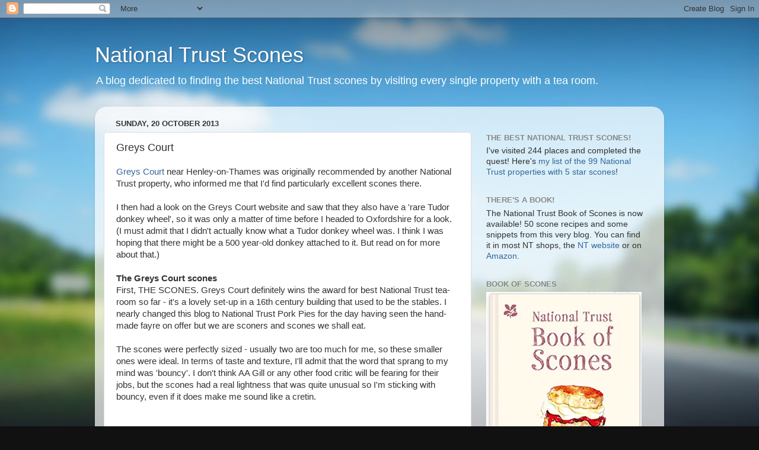

--- FILE ---
content_type: text/html; charset=UTF-8
request_url: https://www.nationaltrustscones.com/2013/10/greys-court.html?m=0
body_size: 20568
content:
<!DOCTYPE html>
<html class='v2' dir='ltr' lang='en-GB' xmlns='http://www.w3.org/1999/xhtml' xmlns:b='http://www.google.com/2005/gml/b' xmlns:data='http://www.google.com/2005/gml/data' xmlns:expr='http://www.google.com/2005/gml/expr'>
<head>
<link href='https://www.blogger.com/static/v1/widgets/335934321-css_bundle_v2.css' rel='stylesheet' type='text/css'/>
<meta content='width=1100' name='viewport'/>
<meta content='text/html; charset=UTF-8' http-equiv='Content-Type'/>
<meta content='blogger' name='generator'/>
<link href='https://www.nationaltrustscones.com/favicon.ico' rel='icon' type='image/x-icon'/>
<link href='https://www.nationaltrustscones.com/2013/10/greys-court.html' rel='canonical'/>
<link rel="alternate" type="application/atom+xml" title="National Trust Scones - Atom" href="https://www.nationaltrustscones.com/feeds/posts/default" />
<link rel="alternate" type="application/rss+xml" title="National Trust Scones - RSS" href="https://www.nationaltrustscones.com/feeds/posts/default?alt=rss" />
<link rel="service.post" type="application/atom+xml" title="National Trust Scones - Atom" href="https://www.blogger.com/feeds/6954034038612600052/posts/default" />

<link rel="alternate" type="application/atom+xml" title="National Trust Scones - Atom" href="https://www.nationaltrustscones.com/feeds/2933274020651979284/comments/default" />
<!--Can't find substitution for tag [blog.ieCssRetrofitLinks]-->
<link href='https://blogger.googleusercontent.com/img/b/R29vZ2xl/AVvXsEg7STcPDxPeuIch3YtDppUuAP9C5pyoEJ5QBST2W0yUyxt3sJlkeIcBOb-tM7_jRVynDmUwnNgzAbAWSkrKvqRymZmdBag8TL4w7JlLJdCocgqNFb-MHS5rZg1CK8JgZL422zFuzhyphenhyphenYNmDd/s320/greys-court-scones.JPG' rel='image_src'/>
<meta content='Greys Court is a fascinating place - it has a rare Tudor donkey wheel as well as a tea-room serving National Trust scones.' name='description'/>
<meta content='https://www.nationaltrustscones.com/2013/10/greys-court.html' property='og:url'/>
<meta content='Greys Court' property='og:title'/>
<meta content='Greys Court is a fascinating place - it has a rare Tudor donkey wheel as well as a tea-room serving National Trust scones.' property='og:description'/>
<meta content='https://blogger.googleusercontent.com/img/b/R29vZ2xl/AVvXsEg7STcPDxPeuIch3YtDppUuAP9C5pyoEJ5QBST2W0yUyxt3sJlkeIcBOb-tM7_jRVynDmUwnNgzAbAWSkrKvqRymZmdBag8TL4w7JlLJdCocgqNFb-MHS5rZg1CK8JgZL422zFuzhyphenhyphenYNmDd/w1200-h630-p-k-no-nu/greys-court-scones.JPG' property='og:image'/>
<title>National Trust Scones: Greys Court</title>
<style id='page-skin-1' type='text/css'><!--
/*-----------------------------------------------
Blogger Template Style
Name:     Picture Window
Designer: Blogger
URL:      www.blogger.com
----------------------------------------------- */
/* Variable definitions
====================
<Variable name="keycolor" description="Main Color" type="color" default="#1a222a"/>
<Variable name="body.background" description="Body Background" type="background"
color="#111111" default="#111111 url(//themes.googleusercontent.com/image?id=1OACCYOE0-eoTRTfsBuX1NMN9nz599ufI1Jh0CggPFA_sK80AGkIr8pLtYRpNUKPmwtEa) repeat-x fixed top center"/>
<Group description="Page Text" selector="body">
<Variable name="body.font" description="Font" type="font"
default="normal normal 15px Arial, Tahoma, Helvetica, FreeSans, sans-serif"/>
<Variable name="body.text.color" description="Text Color" type="color" default="#333333"/>
</Group>
<Group description="Backgrounds" selector=".body-fauxcolumns-outer">
<Variable name="body.background.color" description="Outer Background" type="color" default="#296695"/>
<Variable name="header.background.color" description="Header Background" type="color" default="transparent"/>
<Variable name="post.background.color" description="Post Background" type="color" default="#ffffff"/>
</Group>
<Group description="Links" selector=".main-outer">
<Variable name="link.color" description="Link Color" type="color" default="#336699"/>
<Variable name="link.visited.color" description="Visited Color" type="color" default="#6699cc"/>
<Variable name="link.hover.color" description="Hover Color" type="color" default="#33aaff"/>
</Group>
<Group description="Blog Title" selector=".header h1">
<Variable name="header.font" description="Title Font" type="font"
default="normal normal 36px Arial, Tahoma, Helvetica, FreeSans, sans-serif"/>
<Variable name="header.text.color" description="Text Color" type="color" default="#ffffff" />
</Group>
<Group description="Tabs Text" selector=".tabs-inner .widget li a">
<Variable name="tabs.font" description="Font" type="font"
default="normal normal 15px Arial, Tahoma, Helvetica, FreeSans, sans-serif"/>
<Variable name="tabs.text.color" description="Text Color" type="color" default="#ffffff"/>
<Variable name="tabs.selected.text.color" description="Selected Color" type="color" default="#336699"/>
</Group>
<Group description="Tabs Background" selector=".tabs-outer .PageList">
<Variable name="tabs.background.color" description="Background Color" type="color" default="transparent"/>
<Variable name="tabs.selected.background.color" description="Selected Color" type="color" default="transparent"/>
<Variable name="tabs.separator.color" description="Separator Color" type="color" default="transparent"/>
</Group>
<Group description="Post Title" selector="h3.post-title, .comments h4">
<Variable name="post.title.font" description="Title Font" type="font"
default="normal normal 18px Arial, Tahoma, Helvetica, FreeSans, sans-serif"/>
</Group>
<Group description="Date Header" selector=".date-header">
<Variable name="date.header.color" description="Text Color" type="color" default="#333333"/>
</Group>
<Group description="Post" selector=".post">
<Variable name="post.footer.text.color" description="Footer Text Color" type="color" default="#999999"/>
<Variable name="post.border.color" description="Border Color" type="color" default="#dddddd"/>
</Group>
<Group description="Gadgets" selector="h2">
<Variable name="widget.title.font" description="Title Font" type="font"
default="bold normal 13px Arial, Tahoma, Helvetica, FreeSans, sans-serif"/>
<Variable name="widget.title.text.color" description="Title Color" type="color" default="#888888"/>
</Group>
<Group description="Footer" selector=".footer-outer">
<Variable name="footer.text.color" description="Text Color" type="color" default="#cccccc"/>
<Variable name="footer.widget.title.text.color" description="Gadget Title Color" type="color" default="#aaaaaa"/>
</Group>
<Group description="Footer Links" selector=".footer-outer">
<Variable name="footer.link.color" description="Link Color" type="color" default="#99ccee"/>
<Variable name="footer.link.visited.color" description="Visited Color" type="color" default="#77aaee"/>
<Variable name="footer.link.hover.color" description="Hover Color" type="color" default="#33aaff"/>
</Group>
<Variable name="content.margin" description="Content Margin Top" type="length" default="20px" min="0" max="100px"/>
<Variable name="content.padding" description="Content Padding" type="length" default="0" min="0" max="100px"/>
<Variable name="content.background" description="Content Background" type="background"
default="transparent none repeat scroll top left"/>
<Variable name="content.border.radius" description="Content Border Radius" type="length" default="0" min="0" max="100px"/>
<Variable name="content.shadow.spread" description="Content Shadow Spread" type="length" default="0" min="0" max="100px"/>
<Variable name="header.padding" description="Header Padding" type="length" default="0" min="0" max="100px"/>
<Variable name="header.background.gradient" description="Header Gradient" type="url"
default="none"/>
<Variable name="header.border.radius" description="Header Border Radius" type="length" default="0" min="0" max="100px"/>
<Variable name="main.border.radius.top" description="Main Border Radius" type="length" default="20px" min="0" max="100px"/>
<Variable name="footer.border.radius.top" description="Footer Border Radius Top" type="length" default="0" min="0" max="100px"/>
<Variable name="footer.border.radius.bottom" description="Footer Border Radius Bottom" type="length" default="20px" min="0" max="100px"/>
<Variable name="region.shadow.spread" description="Main and Footer Shadow Spread" type="length" default="3px" min="0" max="100px"/>
<Variable name="region.shadow.offset" description="Main and Footer Shadow Offset" type="length" default="1px" min="-50px" max="50px"/>
<Variable name="tabs.background.gradient" description="Tab Background Gradient" type="url" default="none"/>
<Variable name="tab.selected.background.gradient" description="Selected Tab Background" type="url"
default="url(https://resources.blogblog.com/blogblog/data/1kt/transparent/white80.png)"/>
<Variable name="tab.background" description="Tab Background" type="background"
default="transparent url(https://resources.blogblog.com/blogblog/data/1kt/transparent/black50.png) repeat scroll top left"/>
<Variable name="tab.border.radius" description="Tab Border Radius" type="length" default="10px" min="0" max="100px"/>
<Variable name="tab.first.border.radius" description="First Tab Border Radius" type="length" default="10px" min="0" max="100px"/>
<Variable name="tabs.border.radius" description="Tabs Border Radius" type="length" default="0" min="0" max="100px"/>
<Variable name="tabs.spacing" description="Tab Spacing" type="length" default=".25em" min="0" max="10em"/>
<Variable name="tabs.margin.bottom" description="Tab Margin Bottom" type="length" default="0" min="0" max="100px"/>
<Variable name="tabs.margin.sides" description="Tab Margin Sides" type="length" default="20px" min="0" max="100px"/>
<Variable name="main.background" description="Main Background" type="background"
default="transparent url(https://resources.blogblog.com/blogblog/data/1kt/transparent/white80.png) repeat scroll top left"/>
<Variable name="main.padding.sides" description="Main Padding Sides" type="length" default="20px" min="0" max="100px"/>
<Variable name="footer.background" description="Footer Background" type="background"
default="transparent url(https://resources.blogblog.com/blogblog/data/1kt/transparent/black50.png) repeat scroll top left"/>
<Variable name="post.margin.sides" description="Post Margin Sides" type="length" default="-20px" min="-50px" max="50px"/>
<Variable name="post.border.radius" description="Post Border Radius" type="length" default="5px" min="0" max="100px"/>
<Variable name="widget.title.text.transform" description="Widget Title Text Transform" type="string" default="uppercase"/>
<Variable name="mobile.background.overlay" description="Mobile Background Overlay" type="string"
default="transparent none repeat scroll top left"/>
<Variable name="startSide" description="Side where text starts in blog language" type="automatic" default="left"/>
<Variable name="endSide" description="Side where text ends in blog language" type="automatic" default="right"/>
*/
/* Content
----------------------------------------------- */
body {
font: normal normal 15px Arial, Tahoma, Helvetica, FreeSans, sans-serif;
color: #333333;
background: #111111 url(//themes.googleusercontent.com/image?id=1OACCYOE0-eoTRTfsBuX1NMN9nz599ufI1Jh0CggPFA_sK80AGkIr8pLtYRpNUKPmwtEa) repeat-x fixed top center;
}
html body .region-inner {
min-width: 0;
max-width: 100%;
width: auto;
}
.content-outer {
font-size: 90%;
}
a:link {
text-decoration:none;
color: #336699;
}
a:visited {
text-decoration:none;
color: #6699cc;
}
a:hover {
text-decoration:underline;
color: #33aaff;
}
.content-outer {
background: transparent none repeat scroll top left;
-moz-border-radius: 0;
-webkit-border-radius: 0;
-goog-ms-border-radius: 0;
border-radius: 0;
-moz-box-shadow: 0 0 0 rgba(0, 0, 0, .15);
-webkit-box-shadow: 0 0 0 rgba(0, 0, 0, .15);
-goog-ms-box-shadow: 0 0 0 rgba(0, 0, 0, .15);
box-shadow: 0 0 0 rgba(0, 0, 0, .15);
margin: 20px auto;
}
.content-inner {
padding: 0;
}
/* Header
----------------------------------------------- */
.header-outer {
background: transparent none repeat-x scroll top left;
_background-image: none;
color: #ffffff;
-moz-border-radius: 0;
-webkit-border-radius: 0;
-goog-ms-border-radius: 0;
border-radius: 0;
}
.Header img, .Header #header-inner {
-moz-border-radius: 0;
-webkit-border-radius: 0;
-goog-ms-border-radius: 0;
border-radius: 0;
}
.header-inner .Header .titlewrapper,
.header-inner .Header .descriptionwrapper {
padding-left: 0;
padding-right: 0;
}
.Header h1 {
font: normal normal 36px Arial, Tahoma, Helvetica, FreeSans, sans-serif;
text-shadow: 1px 1px 3px rgba(0, 0, 0, 0.3);
}
.Header h1 a {
color: #ffffff;
}
.Header .description {
font-size: 130%;
}
/* Tabs
----------------------------------------------- */
.tabs-inner {
margin: .5em 20px 0;
padding: 0;
}
.tabs-inner .section {
margin: 0;
}
.tabs-inner .widget ul {
padding: 0;
background: transparent none repeat scroll bottom;
-moz-border-radius: 0;
-webkit-border-radius: 0;
-goog-ms-border-radius: 0;
border-radius: 0;
}
.tabs-inner .widget li {
border: none;
}
.tabs-inner .widget li a {
display: inline-block;
padding: .5em 1em;
margin-right: .25em;
color: #ffffff;
font: normal normal 15px Arial, Tahoma, Helvetica, FreeSans, sans-serif;
-moz-border-radius: 10px 10px 0 0;
-webkit-border-top-left-radius: 10px;
-webkit-border-top-right-radius: 10px;
-goog-ms-border-radius: 10px 10px 0 0;
border-radius: 10px 10px 0 0;
background: transparent url(https://resources.blogblog.com/blogblog/data/1kt/transparent/black50.png) repeat scroll top left;
border-right: 1px solid transparent;
}
.tabs-inner .widget li:first-child a {
padding-left: 1.25em;
-moz-border-radius-topleft: 10px;
-moz-border-radius-bottomleft: 0;
-webkit-border-top-left-radius: 10px;
-webkit-border-bottom-left-radius: 0;
-goog-ms-border-top-left-radius: 10px;
-goog-ms-border-bottom-left-radius: 0;
border-top-left-radius: 10px;
border-bottom-left-radius: 0;
}
.tabs-inner .widget li.selected a,
.tabs-inner .widget li a:hover {
position: relative;
z-index: 1;
background: transparent url(https://resources.blogblog.com/blogblog/data/1kt/transparent/white80.png) repeat scroll bottom;
color: #336699;
-moz-box-shadow: 0 0 3px rgba(0, 0, 0, .15);
-webkit-box-shadow: 0 0 3px rgba(0, 0, 0, .15);
-goog-ms-box-shadow: 0 0 3px rgba(0, 0, 0, .15);
box-shadow: 0 0 3px rgba(0, 0, 0, .15);
}
/* Headings
----------------------------------------------- */
h2 {
font: bold normal 13px Arial, Tahoma, Helvetica, FreeSans, sans-serif;
text-transform: uppercase;
color: #888888;
margin: .5em 0;
}
/* Main
----------------------------------------------- */
.main-outer {
background: transparent url(https://resources.blogblog.com/blogblog/data/1kt/transparent/white80.png) repeat scroll top left;
-moz-border-radius: 20px 20px 0 0;
-webkit-border-top-left-radius: 20px;
-webkit-border-top-right-radius: 20px;
-webkit-border-bottom-left-radius: 0;
-webkit-border-bottom-right-radius: 0;
-goog-ms-border-radius: 20px 20px 0 0;
border-radius: 20px 20px 0 0;
-moz-box-shadow: 0 1px 3px rgba(0, 0, 0, .15);
-webkit-box-shadow: 0 1px 3px rgba(0, 0, 0, .15);
-goog-ms-box-shadow: 0 1px 3px rgba(0, 0, 0, .15);
box-shadow: 0 1px 3px rgba(0, 0, 0, .15);
}
.main-inner {
padding: 15px 20px 20px;
}
.main-inner .column-center-inner {
padding: 0 0;
}
.main-inner .column-left-inner {
padding-left: 0;
}
.main-inner .column-right-inner {
padding-right: 0;
}
/* Posts
----------------------------------------------- */
h3.post-title {
margin: 0;
font: normal normal 18px Arial, Tahoma, Helvetica, FreeSans, sans-serif;
}
.comments h4 {
margin: 1em 0 0;
font: normal normal 18px Arial, Tahoma, Helvetica, FreeSans, sans-serif;
}
.date-header span {
color: #333333;
}
.post-outer {
background-color: #ffffff;
border: solid 1px #dddddd;
-moz-border-radius: 5px;
-webkit-border-radius: 5px;
border-radius: 5px;
-goog-ms-border-radius: 5px;
padding: 15px 20px;
margin: 0 -20px 20px;
}
.post-body {
line-height: 1.4;
font-size: 110%;
position: relative;
}
.post-header {
margin: 0 0 1.5em;
color: #999999;
line-height: 1.6;
}
.post-footer {
margin: .5em 0 0;
color: #999999;
line-height: 1.6;
}
#blog-pager {
font-size: 140%
}
#comments .comment-author {
padding-top: 1.5em;
border-top: dashed 1px #ccc;
border-top: dashed 1px rgba(128, 128, 128, .5);
background-position: 0 1.5em;
}
#comments .comment-author:first-child {
padding-top: 0;
border-top: none;
}
.avatar-image-container {
margin: .2em 0 0;
}
/* Comments
----------------------------------------------- */
.comments .comments-content .icon.blog-author {
background-repeat: no-repeat;
background-image: url([data-uri]);
}
.comments .comments-content .loadmore a {
border-top: 1px solid #33aaff;
border-bottom: 1px solid #33aaff;
}
.comments .continue {
border-top: 2px solid #33aaff;
}
/* Widgets
----------------------------------------------- */
.widget ul, .widget #ArchiveList ul.flat {
padding: 0;
list-style: none;
}
.widget ul li, .widget #ArchiveList ul.flat li {
border-top: dashed 1px #ccc;
border-top: dashed 1px rgba(128, 128, 128, .5);
}
.widget ul li:first-child, .widget #ArchiveList ul.flat li:first-child {
border-top: none;
}
.widget .post-body ul {
list-style: disc;
}
.widget .post-body ul li {
border: none;
}
/* Footer
----------------------------------------------- */
.footer-outer {
color:#cccccc;
background: transparent url(https://resources.blogblog.com/blogblog/data/1kt/transparent/black50.png) repeat scroll top left;
-moz-border-radius: 0 0 20px 20px;
-webkit-border-top-left-radius: 0;
-webkit-border-top-right-radius: 0;
-webkit-border-bottom-left-radius: 20px;
-webkit-border-bottom-right-radius: 20px;
-goog-ms-border-radius: 0 0 20px 20px;
border-radius: 0 0 20px 20px;
-moz-box-shadow: 0 1px 3px rgba(0, 0, 0, .15);
-webkit-box-shadow: 0 1px 3px rgba(0, 0, 0, .15);
-goog-ms-box-shadow: 0 1px 3px rgba(0, 0, 0, .15);
box-shadow: 0 1px 3px rgba(0, 0, 0, .15);
}
.footer-inner {
padding: 10px 20px 20px;
}
.footer-outer a {
color: #99ccee;
}
.footer-outer a:visited {
color: #77aaee;
}
.footer-outer a:hover {
color: #33aaff;
}
.footer-outer .widget h2 {
color: #aaaaaa;
}
/* Mobile
----------------------------------------------- */
html body.mobile {
height: auto;
}
html body.mobile {
min-height: 480px;
background-size: 100% auto;
}
.mobile .body-fauxcolumn-outer {
background: transparent none repeat scroll top left;
}
html .mobile .mobile-date-outer, html .mobile .blog-pager {
border-bottom: none;
background: transparent url(https://resources.blogblog.com/blogblog/data/1kt/transparent/white80.png) repeat scroll top left;
margin-bottom: 10px;
}
.mobile .date-outer {
background: transparent url(https://resources.blogblog.com/blogblog/data/1kt/transparent/white80.png) repeat scroll top left;
}
.mobile .header-outer, .mobile .main-outer,
.mobile .post-outer, .mobile .footer-outer {
-moz-border-radius: 0;
-webkit-border-radius: 0;
-goog-ms-border-radius: 0;
border-radius: 0;
}
.mobile .content-outer,
.mobile .main-outer,
.mobile .post-outer {
background: inherit;
border: none;
}
.mobile .content-outer {
font-size: 100%;
}
.mobile-link-button {
background-color: #336699;
}
.mobile-link-button a:link, .mobile-link-button a:visited {
color: #ffffff;
}
.mobile-index-contents {
color: #333333;
}
.mobile .tabs-inner .PageList .widget-content {
background: transparent url(https://resources.blogblog.com/blogblog/data/1kt/transparent/white80.png) repeat scroll bottom;
color: #336699;
}
.mobile .tabs-inner .PageList .widget-content .pagelist-arrow {
border-left: 1px solid transparent;
}

--></style>
<style id='template-skin-1' type='text/css'><!--
body {
min-width: 960px;
}
.content-outer, .content-fauxcolumn-outer, .region-inner {
min-width: 960px;
max-width: 960px;
_width: 960px;
}
.main-inner .columns {
padding-left: 0px;
padding-right: 310px;
}
.main-inner .fauxcolumn-center-outer {
left: 0px;
right: 310px;
/* IE6 does not respect left and right together */
_width: expression(this.parentNode.offsetWidth -
parseInt("0px") -
parseInt("310px") + 'px');
}
.main-inner .fauxcolumn-left-outer {
width: 0px;
}
.main-inner .fauxcolumn-right-outer {
width: 310px;
}
.main-inner .column-left-outer {
width: 0px;
right: 100%;
margin-left: -0px;
}
.main-inner .column-right-outer {
width: 310px;
margin-right: -310px;
}
#layout {
min-width: 0;
}
#layout .content-outer {
min-width: 0;
width: 800px;
}
#layout .region-inner {
min-width: 0;
width: auto;
}
body#layout div.add_widget {
padding: 8px;
}
body#layout div.add_widget a {
margin-left: 32px;
}
--></style>
<style>
    body {background-image:url(\/\/themes.googleusercontent.com\/image?id=1OACCYOE0-eoTRTfsBuX1NMN9nz599ufI1Jh0CggPFA_sK80AGkIr8pLtYRpNUKPmwtEa);}
    
@media (max-width: 200px) { body {background-image:url(\/\/themes.googleusercontent.com\/image?id=1OACCYOE0-eoTRTfsBuX1NMN9nz599ufI1Jh0CggPFA_sK80AGkIr8pLtYRpNUKPmwtEa&options=w200);}}
@media (max-width: 400px) and (min-width: 201px) { body {background-image:url(\/\/themes.googleusercontent.com\/image?id=1OACCYOE0-eoTRTfsBuX1NMN9nz599ufI1Jh0CggPFA_sK80AGkIr8pLtYRpNUKPmwtEa&options=w400);}}
@media (max-width: 800px) and (min-width: 401px) { body {background-image:url(\/\/themes.googleusercontent.com\/image?id=1OACCYOE0-eoTRTfsBuX1NMN9nz599ufI1Jh0CggPFA_sK80AGkIr8pLtYRpNUKPmwtEa&options=w800);}}
@media (max-width: 1200px) and (min-width: 801px) { body {background-image:url(\/\/themes.googleusercontent.com\/image?id=1OACCYOE0-eoTRTfsBuX1NMN9nz599ufI1Jh0CggPFA_sK80AGkIr8pLtYRpNUKPmwtEa&options=w1200);}}
/* Last tag covers anything over one higher than the previous max-size cap. */
@media (min-width: 1201px) { body {background-image:url(\/\/themes.googleusercontent.com\/image?id=1OACCYOE0-eoTRTfsBuX1NMN9nz599ufI1Jh0CggPFA_sK80AGkIr8pLtYRpNUKPmwtEa&options=w1600);}}
  </style>
<script type='text/javascript'>
        (function(i,s,o,g,r,a,m){i['GoogleAnalyticsObject']=r;i[r]=i[r]||function(){
        (i[r].q=i[r].q||[]).push(arguments)},i[r].l=1*new Date();a=s.createElement(o),
        m=s.getElementsByTagName(o)[0];a.async=1;a.src=g;m.parentNode.insertBefore(a,m)
        })(window,document,'script','https://www.google-analytics.com/analytics.js','ga');
        ga('create', 'UA-43388887-1', 'auto', 'blogger');
        ga('blogger.send', 'pageview');
      </script>
<link href='https://www.blogger.com/dyn-css/authorization.css?targetBlogID=6954034038612600052&amp;zx=e1cf4c1b-79bf-445d-8d73-0c05421deb19' media='none' onload='if(media!=&#39;all&#39;)media=&#39;all&#39;' rel='stylesheet'/><noscript><link href='https://www.blogger.com/dyn-css/authorization.css?targetBlogID=6954034038612600052&amp;zx=e1cf4c1b-79bf-445d-8d73-0c05421deb19' rel='stylesheet'/></noscript>
<meta name='google-adsense-platform-account' content='ca-host-pub-1556223355139109'/>
<meta name='google-adsense-platform-domain' content='blogspot.com'/>

</head>
<body class='loading'>
<div class='navbar section' id='navbar' name='Navbar'><div class='widget Navbar' data-version='1' id='Navbar1'><script type="text/javascript">
    function setAttributeOnload(object, attribute, val) {
      if(window.addEventListener) {
        window.addEventListener('load',
          function(){ object[attribute] = val; }, false);
      } else {
        window.attachEvent('onload', function(){ object[attribute] = val; });
      }
    }
  </script>
<div id="navbar-iframe-container"></div>
<script type="text/javascript" src="https://apis.google.com/js/platform.js"></script>
<script type="text/javascript">
      gapi.load("gapi.iframes:gapi.iframes.style.bubble", function() {
        if (gapi.iframes && gapi.iframes.getContext) {
          gapi.iframes.getContext().openChild({
              url: 'https://www.blogger.com/navbar/6954034038612600052?po\x3d2933274020651979284\x26origin\x3dhttps://www.nationaltrustscones.com',
              where: document.getElementById("navbar-iframe-container"),
              id: "navbar-iframe"
          });
        }
      });
    </script><script type="text/javascript">
(function() {
var script = document.createElement('script');
script.type = 'text/javascript';
script.src = '//pagead2.googlesyndication.com/pagead/js/google_top_exp.js';
var head = document.getElementsByTagName('head')[0];
if (head) {
head.appendChild(script);
}})();
</script>
</div></div>
<div class='body-fauxcolumns'>
<div class='fauxcolumn-outer body-fauxcolumn-outer'>
<div class='cap-top'>
<div class='cap-left'></div>
<div class='cap-right'></div>
</div>
<div class='fauxborder-left'>
<div class='fauxborder-right'></div>
<div class='fauxcolumn-inner'>
</div>
</div>
<div class='cap-bottom'>
<div class='cap-left'></div>
<div class='cap-right'></div>
</div>
</div>
</div>
<div class='content'>
<div class='content-fauxcolumns'>
<div class='fauxcolumn-outer content-fauxcolumn-outer'>
<div class='cap-top'>
<div class='cap-left'></div>
<div class='cap-right'></div>
</div>
<div class='fauxborder-left'>
<div class='fauxborder-right'></div>
<div class='fauxcolumn-inner'>
</div>
</div>
<div class='cap-bottom'>
<div class='cap-left'></div>
<div class='cap-right'></div>
</div>
</div>
</div>
<div class='content-outer'>
<div class='content-cap-top cap-top'>
<div class='cap-left'></div>
<div class='cap-right'></div>
</div>
<div class='fauxborder-left content-fauxborder-left'>
<div class='fauxborder-right content-fauxborder-right'></div>
<div class='content-inner'>
<header>
<div class='header-outer'>
<div class='header-cap-top cap-top'>
<div class='cap-left'></div>
<div class='cap-right'></div>
</div>
<div class='fauxborder-left header-fauxborder-left'>
<div class='fauxborder-right header-fauxborder-right'></div>
<div class='region-inner header-inner'>
<div class='header section' id='header' name='Header'><div class='widget Header' data-version='1' id='Header1'>
<div id='header-inner'>
<div class='titlewrapper'>
<h1 class='title'>
<a href='https://www.nationaltrustscones.com/?m=0'>
National Trust Scones
</a>
</h1>
</div>
<div class='descriptionwrapper'>
<p class='description'><span>A blog dedicated to finding the best National Trust scones by visiting every single property with a tea room.</span></p>
</div>
</div>
</div></div>
</div>
</div>
<div class='header-cap-bottom cap-bottom'>
<div class='cap-left'></div>
<div class='cap-right'></div>
</div>
</div>
</header>
<div class='tabs-outer'>
<div class='tabs-cap-top cap-top'>
<div class='cap-left'></div>
<div class='cap-right'></div>
</div>
<div class='fauxborder-left tabs-fauxborder-left'>
<div class='fauxborder-right tabs-fauxborder-right'></div>
<div class='region-inner tabs-inner'>
<div class='tabs no-items section' id='crosscol' name='Cross-column'></div>
<div class='tabs no-items section' id='crosscol-overflow' name='Cross-Column 2'></div>
</div>
</div>
<div class='tabs-cap-bottom cap-bottom'>
<div class='cap-left'></div>
<div class='cap-right'></div>
</div>
</div>
<div class='main-outer'>
<div class='main-cap-top cap-top'>
<div class='cap-left'></div>
<div class='cap-right'></div>
</div>
<div class='fauxborder-left main-fauxborder-left'>
<div class='fauxborder-right main-fauxborder-right'></div>
<div class='region-inner main-inner'>
<div class='columns fauxcolumns'>
<div class='fauxcolumn-outer fauxcolumn-center-outer'>
<div class='cap-top'>
<div class='cap-left'></div>
<div class='cap-right'></div>
</div>
<div class='fauxborder-left'>
<div class='fauxborder-right'></div>
<div class='fauxcolumn-inner'>
</div>
</div>
<div class='cap-bottom'>
<div class='cap-left'></div>
<div class='cap-right'></div>
</div>
</div>
<div class='fauxcolumn-outer fauxcolumn-left-outer'>
<div class='cap-top'>
<div class='cap-left'></div>
<div class='cap-right'></div>
</div>
<div class='fauxborder-left'>
<div class='fauxborder-right'></div>
<div class='fauxcolumn-inner'>
</div>
</div>
<div class='cap-bottom'>
<div class='cap-left'></div>
<div class='cap-right'></div>
</div>
</div>
<div class='fauxcolumn-outer fauxcolumn-right-outer'>
<div class='cap-top'>
<div class='cap-left'></div>
<div class='cap-right'></div>
</div>
<div class='fauxborder-left'>
<div class='fauxborder-right'></div>
<div class='fauxcolumn-inner'>
</div>
</div>
<div class='cap-bottom'>
<div class='cap-left'></div>
<div class='cap-right'></div>
</div>
</div>
<!-- corrects IE6 width calculation -->
<div class='columns-inner'>
<div class='column-center-outer'>
<div class='column-center-inner'>
<div class='main section' id='main' name='Main'><div class='widget Blog' data-version='1' id='Blog1'>
<div class='blog-posts hfeed'>

          <div class="date-outer">
        
<h2 class='date-header'><span>Sunday, 20 October 2013</span></h2>

          <div class="date-posts">
        
<div class='post-outer'>
<div class='post hentry uncustomized-post-template' itemprop='blogPost' itemscope='itemscope' itemtype='http://schema.org/BlogPosting'>
<meta content='https://blogger.googleusercontent.com/img/b/R29vZ2xl/AVvXsEg7STcPDxPeuIch3YtDppUuAP9C5pyoEJ5QBST2W0yUyxt3sJlkeIcBOb-tM7_jRVynDmUwnNgzAbAWSkrKvqRymZmdBag8TL4w7JlLJdCocgqNFb-MHS5rZg1CK8JgZL422zFuzhyphenhyphenYNmDd/s320/greys-court-scones.JPG' itemprop='image_url'/>
<meta content='6954034038612600052' itemprop='blogId'/>
<meta content='2933274020651979284' itemprop='postId'/>
<a name='2933274020651979284'></a>
<h3 class='post-title entry-title' itemprop='name'>
Greys Court
</h3>
<div class='post-header'>
<div class='post-header-line-1'></div>
</div>
<div class='post-body entry-content' id='post-body-2933274020651979284' itemprop='articleBody'>
<div dir="ltr" style="text-align: left;" trbidi="on">
<span style="font-family: &quot;trebuchet ms&quot; , sans-serif;"><a href="http://www.nationaltrust.org.uk/greys-court/" target="_blank">Greys Court</a>&nbsp;near Henley-on-Thames was originally recommended by another National Trust property, who informed me that I'd find particularly excellent scones there.&nbsp;</span><br />
<span style="font-family: &quot;trebuchet ms&quot; , sans-serif;"><br /></span>
<span style="font-family: &quot;trebuchet ms&quot; , sans-serif;">I then had a look on the Greys Court website and saw that they also have a 'rare Tudor donkey wheel', so it was only a matter of time before I headed to Oxfordshire for a look. (I must admit that I didn't actually know what a Tudor donkey wheel was. I think I was hoping that there might be a 500 year-old donkey attached to it. But read on for more about that.)</span><br />
<div>
<span style="font-family: &quot;trebuchet ms&quot; , sans-serif;"><br /></span></div>
<div>
<span style="font-family: &quot;trebuchet ms&quot; , sans-serif;"><b>The Greys Court scones</b></span><br />
<span style="font-family: &quot;trebuchet ms&quot; , sans-serif;">First, THE SCONES. Greys Court definitely wins the award for best National Trust tea-room so far - it's a lovely set-up in a 16th century building that used to be the stables. I nearly changed this blog to National Trust Pork Pies for the day having seen the hand-made fayre on offer but we are sconers and scones we shall eat.</span><br />
<span style="font-family: &quot;trebuchet ms&quot; , sans-serif;"><br /></span>
<span style="font-family: &quot;trebuchet ms&quot; , sans-serif;">The scones were perfectly sized - usually two are too much for me, so these smaller ones were ideal. In terms of taste and texture, I'll admit that the word that sprang to my mind was 'bouncy'. I don't think AA Gill or any other food critic will be fearing for their jobs, but the scones had a real lightness that was quite unusual so I'm sticking with bouncy, even if it does make me sound like a cretin.</span><br />
<span style="font-family: &quot;trebuchet ms&quot; , sans-serif;"><br /></span>
<br />
<div class="separator" style="clear: both; text-align: center;">
<a href="https://blogger.googleusercontent.com/img/b/R29vZ2xl/AVvXsEg7STcPDxPeuIch3YtDppUuAP9C5pyoEJ5QBST2W0yUyxt3sJlkeIcBOb-tM7_jRVynDmUwnNgzAbAWSkrKvqRymZmdBag8TL4w7JlLJdCocgqNFb-MHS5rZg1CK8JgZL422zFuzhyphenhyphenYNmDd/s1600/greys-court-scones.JPG" imageanchor="1" style="margin-left: 1em; margin-right: 1em;"><img alt="National Trust Scones at Greys Court" border="0" height="239" src="https://blogger.googleusercontent.com/img/b/R29vZ2xl/AVvXsEg7STcPDxPeuIch3YtDppUuAP9C5pyoEJ5QBST2W0yUyxt3sJlkeIcBOb-tM7_jRVynDmUwnNgzAbAWSkrKvqRymZmdBag8TL4w7JlLJdCocgqNFb-MHS5rZg1CK8JgZL422zFuzhyphenhyphenYNmDd/s320/greys-court-scones.JPG" title="Greys Court Scones" width="320" /></a></div>
<span style="font-family: &quot;trebuchet ms&quot; , sans-serif;"><br /></span>
<span style="font-family: &quot;trebuchet ms&quot; , sans-serif;">Greys Court itself is a lovely little place. It was built in the 16th century and bought in 1937 by Felix and Elizabeth Brunner, who made it their family home. Lady Brunner died in 2003 and the house is presented pretty much as she left it. (Interesting factoid about Lady Brunner: she founded the Keep Britain Tidy Group.)</span><br />
<div class="separator" style="clear: both; text-align: center;">
<a href="https://blogger.googleusercontent.com/img/b/R29vZ2xl/AVvXsEhAd7n_8wQXPjtAFLM-NbvcQ-Sf6ezENPbPMqiE6Mmfst0eXsRMhaP1pNBCCWfHWj5LYJ-Brr0xzYsjT8-uaqNRky1xPM3J5BbjtgHMi-E_OSLDw43P8V2_m9XIMtEqlP5It44BtEPbEQEt/s1600/greys-court.JPG" imageanchor="1" style="margin-left: 1em; margin-right: 1em;"><img alt="Greys Court, National Trust property" border="0" height="239" src="https://blogger.googleusercontent.com/img/b/R29vZ2xl/AVvXsEhAd7n_8wQXPjtAFLM-NbvcQ-Sf6ezENPbPMqiE6Mmfst0eXsRMhaP1pNBCCWfHWj5LYJ-Brr0xzYsjT8-uaqNRky1xPM3J5BbjtgHMi-E_OSLDw43P8V2_m9XIMtEqlP5It44BtEPbEQEt/s320/greys-court.JPG" title="Greys Court" width="320" /></a></div>
<span style="font-family: &quot;trebuchet ms&quot; , sans-serif;"><br /></span>
<span style="font-family: &quot;trebuchet ms&quot; , sans-serif;">But the undoubted highlight for me was the Tudor donkey wheel. You HAVE to go and see it. A picture on the wall brought me up to speed pretty quickly as to what a donkey wheel does - it's basically like a hamster wheel for donkeys. Except that hamsters don't generally power the lifting of buckets of water from a well. And donkeys don't generally have a choice about theirs, so they don't generally choose to get on the wheel at 3am when everyone is trying to get some sleep and all they can hear is Fluffy going like the clappers until one day Fluffy 'escapes' and that's the end of that.</span><br />
<span style="font-family: &quot;trebuchet ms&quot; , sans-serif;"><br /></span>
<span style="font-family: &quot;trebuchet ms&quot; , sans-serif;">BUT ANYWAY: the donkey wheel at Greys Court was in operation from Tudor times right through to 1914. The donkeys would hear the noise that signalled that the bucket had reached the top of the pulley and they would stop, be turned around, and then walk the other way so that the next buckets were lowered/raised. Ingenious!&nbsp;</span><br />
<span style="font-family: &quot;trebuchet ms&quot; , sans-serif;"><br /></span>
<br />
<div class="separator" style="clear: both; text-align: center;">
<a href="https://blogger.googleusercontent.com/img/b/R29vZ2xl/AVvXsEiZ9cdydfwrK4qMErPocAF-SqfPKmiL_j2_Ay9nFvfXmwQo4N7EhT9YUAUBo55RrbPowQgXMWLOzVJN6_h7miD72NFr56_q0FkgkRshBePF0ckLiXtX-xDLLkNXqHv1Jn9tlL3s8LoIAOwh/s1600/donkey-wheel-greys-court.JPG" imageanchor="1" style="margin-left: 1em; margin-right: 1em;"><img border="0" height="267" src="https://blogger.googleusercontent.com/img/b/R29vZ2xl/AVvXsEiZ9cdydfwrK4qMErPocAF-SqfPKmiL_j2_Ay9nFvfXmwQo4N7EhT9YUAUBo55RrbPowQgXMWLOzVJN6_h7miD72NFr56_q0FkgkRshBePF0ckLiXtX-xDLLkNXqHv1Jn9tlL3s8LoIAOwh/s320/donkey-wheel-greys-court.JPG" width="320" /></a></div>
<span style="font-family: &quot;trebuchet ms&quot; , sans-serif;"><br /></span>
<br />
<span style="font-family: &quot;trebuchet ms&quot; , sans-serif;">My sconeing companion was also fascinated by it. I am half expecting to hear a lot of sawing and hammering next weekend while he builds one in the back garden. This is a not very good photo of it - just go and see it for yourselves:</span><br />
<div class="separator" style="clear: both; text-align: center;">
</div>
<div class="separator" style="clear: both; text-align: center;">
<br /></div>
<div class="separator" style="clear: both; text-align: center;">
<a href="https://blogger.googleusercontent.com/img/b/R29vZ2xl/AVvXsEhW1zw_qmJKQ9yJ1c9lTFv_Skm0lSbIzN1hbtTzv4PWGk8jVsIeD5ODAvtaZ6AS9OgnPnbN8xlNVzjFh3wi2pyDswFOGYI5i15MSNQJwhpAjaYgR6TsmrRzByf0iG24KWzEcs0G7ArTPRiM/s1600/greys-court-donkey-wheel.JPG" imageanchor="1" style="margin-left: 1em; margin-right: 1em;"><img alt="Greys Court donkey wheel" border="0" height="320" src="https://blogger.googleusercontent.com/img/b/R29vZ2xl/AVvXsEhW1zw_qmJKQ9yJ1c9lTFv_Skm0lSbIzN1hbtTzv4PWGk8jVsIeD5ODAvtaZ6AS9OgnPnbN8xlNVzjFh3wi2pyDswFOGYI5i15MSNQJwhpAjaYgR6TsmrRzByf0iG24KWzEcs0G7ArTPRiM/s320/greys-court-donkey-wheel.JPG" title="Greys Court donkey wheel" width="240" /></a></div>
<span style="font-family: &quot;trebuchet ms&quot; , sans-serif;"><br /></span>
<br />
<div style="background-color: white; color: #333333; font-family: Arial, Tahoma, Helvetica, FreeSans, sans-serif; font-size: 15px; line-height: 20px;">
<span style="font-family: &quot;trebuchet ms&quot; , sans-serif;"><strong><span style="color: black;">Scones: 4 out of 5&nbsp;</span></strong></span></div>
<div style="background-color: white; color: #333333; font-family: Arial, Tahoma, Helvetica, FreeSans, sans-serif; font-size: 15px; line-height: 20px;">
<strong style="font-family: 'Trebuchet MS', sans-serif;"><span style="color: black;">Greys Court: 4 out of 5</span></strong></div>
<div style="background-color: white; color: #333333; font-family: Arial, Tahoma, Helvetica, FreeSans, sans-serif; font-size: 15px; line-height: 20px;">
<strong style="font-family: 'Trebuchet MS', sans-serif;"><span style="color: black;">Rare Tudor donkey wheel: 10 out of 5</span></strong></div>
<span style="font-family: &quot;trebuchet ms&quot; , sans-serif;"><br /></span></div>
</div>
<div style='clear: both;'></div>
</div>
<div class='post-footer'>
<div class='post-footer-line post-footer-line-1'>
<span class='post-author vcard'>
Posted by
<span class='fn' itemprop='author' itemscope='itemscope' itemtype='http://schema.org/Person'>
<meta content='https://www.blogger.com/profile/01097903022761280477' itemprop='url'/>
<a class='g-profile' href='https://www.blogger.com/profile/01097903022761280477' rel='author' title='author profile'>
<span itemprop='name'>National Trust Scones</span>
</a>
</span>
</span>
<span class='post-timestamp'>
at
<meta content='https://www.nationaltrustscones.com/2013/10/greys-court.html' itemprop='url'/>
<a class='timestamp-link' href='https://www.nationaltrustscones.com/2013/10/greys-court.html?m=0' rel='bookmark' title='permanent link'><abbr class='published' itemprop='datePublished' title='2013-10-20T07:34:00-07:00'>07:34</abbr></a>
</span>
<span class='post-comment-link'>
</span>
<span class='post-icons'>
<span class='item-control blog-admin pid-1549751827'>
<a href='https://www.blogger.com/post-edit.g?blogID=6954034038612600052&postID=2933274020651979284&from=pencil' title='Edit Post'>
<img alt='' class='icon-action' height='18' src='https://resources.blogblog.com/img/icon18_edit_allbkg.gif' width='18'/>
</a>
</span>
</span>
<div class='post-share-buttons goog-inline-block'>
<a class='goog-inline-block share-button sb-email' href='https://www.blogger.com/share-post.g?blogID=6954034038612600052&postID=2933274020651979284&target=email' target='_blank' title='Email This'><span class='share-button-link-text'>Email This</span></a><a class='goog-inline-block share-button sb-blog' href='https://www.blogger.com/share-post.g?blogID=6954034038612600052&postID=2933274020651979284&target=blog' onclick='window.open(this.href, "_blank", "height=270,width=475"); return false;' target='_blank' title='BlogThis!'><span class='share-button-link-text'>BlogThis!</span></a><a class='goog-inline-block share-button sb-twitter' href='https://www.blogger.com/share-post.g?blogID=6954034038612600052&postID=2933274020651979284&target=twitter' target='_blank' title='Share to X'><span class='share-button-link-text'>Share to X</span></a><a class='goog-inline-block share-button sb-facebook' href='https://www.blogger.com/share-post.g?blogID=6954034038612600052&postID=2933274020651979284&target=facebook' onclick='window.open(this.href, "_blank", "height=430,width=640"); return false;' target='_blank' title='Share to Facebook'><span class='share-button-link-text'>Share to Facebook</span></a><a class='goog-inline-block share-button sb-pinterest' href='https://www.blogger.com/share-post.g?blogID=6954034038612600052&postID=2933274020651979284&target=pinterest' target='_blank' title='Share to Pinterest'><span class='share-button-link-text'>Share to Pinterest</span></a>
</div>
</div>
<div class='post-footer-line post-footer-line-2'>
<span class='post-labels'>
Labels:
<a href='https://www.nationaltrustscones.com/search/label/Oxfordshire?m=0' rel='tag'>Oxfordshire</a>
</span>
</div>
<div class='post-footer-line post-footer-line-3'>
<span class='post-location'>
</span>
</div>
</div>
</div>
<div class='comments' id='comments'>
<a name='comments'></a>
<h4>No comments:</h4>
<div id='Blog1_comments-block-wrapper'>
<dl class='avatar-comment-indent' id='comments-block'>
</dl>
</div>
<p class='comment-footer'>
<div class='comment-form'>
<a name='comment-form'></a>
<h4 id='comment-post-message'>Post a Comment</h4>
<p>
</p>
<a href='https://www.blogger.com/comment/frame/6954034038612600052?po=2933274020651979284&hl=en-GB&saa=85391&origin=https://www.nationaltrustscones.com' id='comment-editor-src'></a>
<iframe allowtransparency='true' class='blogger-iframe-colorize blogger-comment-from-post' frameborder='0' height='410px' id='comment-editor' name='comment-editor' src='' width='100%'></iframe>
<script src='https://www.blogger.com/static/v1/jsbin/2830521187-comment_from_post_iframe.js' type='text/javascript'></script>
<script type='text/javascript'>
      BLOG_CMT_createIframe('https://www.blogger.com/rpc_relay.html');
    </script>
</div>
</p>
</div>
</div>

        </div></div>
      
</div>
<div class='blog-pager' id='blog-pager'>
<span id='blog-pager-newer-link'>
<a class='blog-pager-newer-link' href='https://www.nationaltrustscones.com/2013/10/osterley-park.html?m=0' id='Blog1_blog-pager-newer-link' title='Newer Post'>Newer Post</a>
</span>
<span id='blog-pager-older-link'>
<a class='blog-pager-older-link' href='https://www.nationaltrustscones.com/2013/10/winkworth-arboretum.html?m=0' id='Blog1_blog-pager-older-link' title='Older Post'>Older Post</a>
</span>
<a class='home-link' href='https://www.nationaltrustscones.com/?m=0'>Home</a>
<div class='blog-mobile-link'>
<a href='https://www.nationaltrustscones.com/2013/10/greys-court.html?m=1'>View mobile version</a>
</div>
</div>
<div class='clear'></div>
<div class='post-feeds'>
<div class='feed-links'>
Subscribe to:
<a class='feed-link' href='https://www.nationaltrustscones.com/feeds/2933274020651979284/comments/default' target='_blank' type='application/atom+xml'>Post Comments (Atom)</a>
</div>
</div>
</div></div>
</div>
</div>
<div class='column-left-outer'>
<div class='column-left-inner'>
<aside>
</aside>
</div>
</div>
<div class='column-right-outer'>
<div class='column-right-inner'>
<aside>
<div class='sidebar section' id='sidebar-right-1'><div class='widget HTML' data-version='1' id='HTML2'>
<div class='widget-content'>
<!-- Google tag (gtag.js) -->
<script async src="https://www.googletagmanager.com/gtag/js?id=G-86RLEV5SJN"></script>
<script>
  window.dataLayer = window.dataLayer || [];
  function gtag(){dataLayer.push(arguments);}
  gtag('js', new Date());

  gtag('config', 'G-86RLEV5SJN');
</script>
</div>
<div class='clear'></div>
</div><div class='widget Text' data-version='1' id='Text1'>
<h2 class='title'>The Best National Trust Scones!</h2>
<div class='widget-content'>
I've visited 244 places and completed the quest! Here's <a href="https://www.nationaltrustscones.com/2023/03/best-national-trust-scones-2013-2023.html">my list of the 99 National Trust properties with 5 star scones</a>!
</div>
<div class='clear'></div>
</div><div class='widget Text' data-version='1' id='Text2'>
<h2 class='title'>There's a book!</h2>
<div class='widget-content'>
The National Trust Book of Scones is now available! 50 scone recipes and some snippets from this very blog. You can find it in most NT shops, the <a href="https://shop.nationaltrust.org.uk/national-trust-book-of-scones/p8627">NT website</a> or on <a href="https://www.amazon.co.uk/National-Trust-Book-Scones-Delicious/dp/1909881937">Amazon</a>.
</div>
<div class='clear'></div>
</div><div class='widget Image' data-version='1' id='Image2'>
<h2>Book of Scones</h2>
<div class='widget-content'>
<a href='https://www.amazon.co.uk/National-Trust-Book-Scones-Delicious/dp/1909881937'>
<img alt='Book of Scones' height='352' id='Image2_img' src='https://blogger.googleusercontent.com/img/a/AVvXsEiBU5NOkx4k0YfkxpIhnnOoJvHFwYL1QAMz_uSA50LCQCJEG2mYDg0G9PhWT6-R0eSC6SbQEFEgbP1soRNx5V3LyA972iOSYErgNEdxb8iXVQW58yYqmNF74aTqqAtNym3_LYt4AQXSPn4T-vCrRNc4NJdGQy3X6zkh8fihNvJEJ7mriOTY9fkbXX46TA=s352' width='262'/>
</a>
<br/>
</div>
<div class='clear'></div>
</div><div class='widget Text' data-version='1' id='Text4'>
<h2 class='title'>The Rules</h2>
<div class='widget-content'>
Here are the <a href="https://www.nationaltrustscones.com/p/national-trust-scone-project-rules.html"> rules of engagement for the National Trust Scone Quest!</a>
</div>
<div class='clear'></div>
</div><div class='widget BlogSearch' data-version='1' id='BlogSearch1'>
<h2 class='title'>Search This Blog</h2>
<div class='widget-content'>
<div id='BlogSearch1_form'>
<form action='https://www.nationaltrustscones.com/search' class='gsc-search-box' target='_top'>
<table cellpadding='0' cellspacing='0' class='gsc-search-box'>
<tbody>
<tr>
<td class='gsc-input'>
<input autocomplete='off' class='gsc-input' name='q' size='10' title='search' type='text' value=''/>
</td>
<td class='gsc-search-button'>
<input class='gsc-search-button' title='search' type='submit' value='Search'/>
</td>
</tr>
</tbody>
</table>
</form>
</div>
</div>
<div class='clear'></div>
</div><div class='widget LinkList' data-version='1' id='LinkList2'>
<h2>Accessories for scone eaters</h2>
<div class='widget-content'>
<ul>
<li><a href='https://www.nationaltrust.org.uk/join-us'>National Trust membership!</a></li>
<li><a href='https://www.amazon.co.uk/National-Trust-Book-Scones-Delicious/dp/1909881937'>The Book of Scones!</a></li>
</ul>
<div class='clear'></div>
</div>
</div><div class='widget Label' data-version='1' id='Label1'>
<h2>Scones by county!</h2>
<div class='widget-content cloud-label-widget-content'>
<span class='label-size label-size-1'>
<a dir='ltr' href='https://www.nationaltrustscones.com/search/label/Bedfordshire?m=0'>Bedfordshire</a>
</span>
<span class='label-size label-size-2'>
<a dir='ltr' href='https://www.nationaltrustscones.com/search/label/Berkshire?m=0'>Berkshire</a>
</span>
<span class='label-size label-size-3'>
<a dir='ltr' href='https://www.nationaltrustscones.com/search/label/Buckinghamshire?m=0'>Buckinghamshire</a>
</span>
<span class='label-size label-size-3'>
<a dir='ltr' href='https://www.nationaltrustscones.com/search/label/Cambridgeshire?m=0'>Cambridgeshire</a>
</span>
<span class='label-size label-size-3'>
<a dir='ltr' href='https://www.nationaltrustscones.com/search/label/Cheshire?m=0'>Cheshire</a>
</span>
<span class='label-size label-size-4'>
<a dir='ltr' href='https://www.nationaltrustscones.com/search/label/Cornwall?m=0'>Cornwall</a>
</span>
<span class='label-size label-size-3'>
<a dir='ltr' href='https://www.nationaltrustscones.com/search/label/Cumbria?m=0'>Cumbria</a>
</span>
<span class='label-size label-size-3'>
<a dir='ltr' href='https://www.nationaltrustscones.com/search/label/Derbyshire?m=0'>Derbyshire</a>
</span>
<span class='label-size label-size-4'>
<a dir='ltr' href='https://www.nationaltrustscones.com/search/label/Devon?m=0'>Devon</a>
</span>
<span class='label-size label-size-3'>
<a dir='ltr' href='https://www.nationaltrustscones.com/search/label/Dorset?m=0'>Dorset</a>
</span>
<span class='label-size label-size-2'>
<a dir='ltr' href='https://www.nationaltrustscones.com/search/label/Durham?m=0'>Durham</a>
</span>
<span class='label-size label-size-3'>
<a dir='ltr' href='https://www.nationaltrustscones.com/search/label/East%20Sussex?m=0'>East Sussex</a>
</span>
<span class='label-size label-size-2'>
<a dir='ltr' href='https://www.nationaltrustscones.com/search/label/Essex?m=0'>Essex</a>
</span>
<span class='label-size label-size-3'>
<a dir='ltr' href='https://www.nationaltrustscones.com/search/label/Gloucestershire?m=0'>Gloucestershire</a>
</span>
<span class='label-size label-size-3'>
<a dir='ltr' href='https://www.nationaltrustscones.com/search/label/Hampshire?m=0'>Hampshire</a>
</span>
<span class='label-size label-size-2'>
<a dir='ltr' href='https://www.nationaltrustscones.com/search/label/Herefordshire?m=0'>Herefordshire</a>
</span>
<span class='label-size label-size-1'>
<a dir='ltr' href='https://www.nationaltrustscones.com/search/label/Hertfordshire?m=0'>Hertfordshire</a>
</span>
<span class='label-size label-size-2'>
<a dir='ltr' href='https://www.nationaltrustscones.com/search/label/Isle%20of%20Wight?m=0'>Isle of Wight</a>
</span>
<span class='label-size label-size-4'>
<a dir='ltr' href='https://www.nationaltrustscones.com/search/label/Kent?m=0'>Kent</a>
</span>
<span class='label-size label-size-1'>
<a dir='ltr' href='https://www.nationaltrustscones.com/search/label/Lancashire?m=0'>Lancashire</a>
</span>
<span class='label-size label-size-1'>
<a dir='ltr' href='https://www.nationaltrustscones.com/search/label/Leicestershire?m=0'>Leicestershire</a>
</span>
<span class='label-size label-size-2'>
<a dir='ltr' href='https://www.nationaltrustscones.com/search/label/Lincolnshire?m=0'>Lincolnshire</a>
</span>
<span class='label-size label-size-3'>
<a dir='ltr' href='https://www.nationaltrustscones.com/search/label/London?m=0'>London</a>
</span>
<span class='label-size label-size-2'>
<a dir='ltr' href='https://www.nationaltrustscones.com/search/label/Merseyside?m=0'>Merseyside</a>
</span>
<span class='label-size label-size-3'>
<a dir='ltr' href='https://www.nationaltrustscones.com/search/label/Norfolk?m=0'>Norfolk</a>
</span>
<span class='label-size label-size-3'>
<a dir='ltr' href='https://www.nationaltrustscones.com/search/label/North%20Yorkshire?m=0'>North Yorkshire</a>
</span>
<span class='label-size label-size-2'>
<a dir='ltr' href='https://www.nationaltrustscones.com/search/label/Northamptonshire?m=0'>Northamptonshire</a>
</span>
<span class='label-size label-size-4'>
<a dir='ltr' href='https://www.nationaltrustscones.com/search/label/Northern%20Ireland?m=0'>Northern Ireland</a>
</span>
<span class='label-size label-size-3'>
<a dir='ltr' href='https://www.nationaltrustscones.com/search/label/Northumberland?m=0'>Northumberland</a>
</span>
<span class='label-size label-size-2'>
<a dir='ltr' href='https://www.nationaltrustscones.com/search/label/Nottinghamshire?m=0'>Nottinghamshire</a>
</span>
<span class='label-size label-size-2'>
<a dir='ltr' href='https://www.nationaltrustscones.com/search/label/Oxfordshire?m=0'>Oxfordshire</a>
</span>
<span class='label-size label-size-2'>
<a dir='ltr' href='https://www.nationaltrustscones.com/search/label/Scone%20of%20the%20Year?m=0'>Scone of the Year</a>
</span>
<span class='label-size label-size-2'>
<a dir='ltr' href='https://www.nationaltrustscones.com/search/label/Shropshire?m=0'>Shropshire</a>
</span>
<span class='label-size label-size-4'>
<a dir='ltr' href='https://www.nationaltrustscones.com/search/label/Somerset?m=0'>Somerset</a>
</span>
<span class='label-size label-size-1'>
<a dir='ltr' href='https://www.nationaltrustscones.com/search/label/South%20Yorkshire?m=0'>South Yorkshire</a>
</span>
<span class='label-size label-size-2'>
<a dir='ltr' href='https://www.nationaltrustscones.com/search/label/Staffordshire?m=0'>Staffordshire</a>
</span>
<span class='label-size label-size-3'>
<a dir='ltr' href='https://www.nationaltrustscones.com/search/label/Suffolk?m=0'>Suffolk</a>
</span>
<span class='label-size label-size-4'>
<a dir='ltr' href='https://www.nationaltrustscones.com/search/label/Surrey?m=0'>Surrey</a>
</span>
<span class='label-size label-size-5'>
<a dir='ltr' href='https://www.nationaltrustscones.com/search/label/The%20Mixing%20Bowl?m=0'>The Mixing Bowl</a>
</span>
<span class='label-size label-size-2'>
<a dir='ltr' href='https://www.nationaltrustscones.com/search/label/Tyne%20and%20Wear?m=0'>Tyne and Wear</a>
</span>
<span class='label-size label-size-4'>
<a dir='ltr' href='https://www.nationaltrustscones.com/search/label/Wales?m=0'>Wales</a>
</span>
<span class='label-size label-size-3'>
<a dir='ltr' href='https://www.nationaltrustscones.com/search/label/Warwickshire?m=0'>Warwickshire</a>
</span>
<span class='label-size label-size-2'>
<a dir='ltr' href='https://www.nationaltrustscones.com/search/label/West%20Midlands?m=0'>West Midlands</a>
</span>
<span class='label-size label-size-3'>
<a dir='ltr' href='https://www.nationaltrustscones.com/search/label/West%20Sussex?m=0'>West Sussex</a>
</span>
<span class='label-size label-size-2'>
<a dir='ltr' href='https://www.nationaltrustscones.com/search/label/West%20Yorkshire?m=0'>West Yorkshire</a>
</span>
<span class='label-size label-size-2'>
<a dir='ltr' href='https://www.nationaltrustscones.com/search/label/Wiltshire?m=0'>Wiltshire</a>
</span>
<span class='label-size label-size-3'>
<a dir='ltr' href='https://www.nationaltrustscones.com/search/label/Worcestershire?m=0'>Worcestershire</a>
</span>
<div class='clear'></div>
</div>
</div><div class='widget LinkList' data-version='1' id='LinkList1'>
<h2>Where We've Been!</h2>
<div class='widget-content'>
<ul>
<li><a href='http://nationaltrustscones.blogspot.co.uk/2015/03/a-la-ronde_13.html'>A la Ronde</a></li>
<li><a href='http://nationaltrustscones.blogspot.co.uk/2015/01/aberdulais-tin-works.html'>Aberdulais Tin Works</a></li>
<li><a href='http://nationaltrustscones.blogspot.co.uk/2016/03/acorn-bank.html'>Acorn Bank</a></li>
<li><a href='https://www.nationaltrustscones.com/2020/01/aira-force-and-ullswater.html'>Aira Force & Ullswater</a></li>
<li><a href='https://www.nationaltrustscones.com/2023/04/alfriston-clergy-house.html'>Alfriston Clergy House</a></li>
<li><a href='http://nationaltrustscones.blogspot.co.uk/2016/03/allan-bank-and-grasmere.html'>Allan Bank</a></li>
<li><a href='http://nationaltrustscones.blogspot.co.uk/2015/08/anglesey-abbey-lode-mill.html'>Anglesey Abbey and Lode Mill</a></li>
<li><a href='http://www.nationaltrustscones.com/2019/08/antony.html'>Antony</a></li>
<li><a href='http://www.nationaltrustscones.com/2019/08/arlington-court.html'>Arlington Court</a></li>
<li><a href='https://www.nationaltrustscones.com/2020/01/ascott.html'>Ascott</a></li>
<li><a href='http://nationaltrustscones.blogspot.co.uk/2015/02/ashridge-estate.html'>Ashridge Estate</a></li>
<li><a href='http://nationaltrustscones.blogspot.co.uk/2015/07/attingham.html'>Attingham</a></li>
<li><a href='http://nationaltrustscones.blogspot.co.uk/2014/03/avebury.html'>Avebury</a></li>
<li><a href='http://nationaltrustscones.blogspot.co.uk/2015/06/baddesley-clinton.html'>Baddesley Clinton</a></li>
<li><a href='http://www.nationaltrustscones.com/2019/08/baggy-point.html'>Baggy Point</a></li>
<li><a href='https://www.nationaltrustscones.com/2022/08/barrington-court-scones.html'>Barrington Court</a></li>
<li><a href='http://nationaltrustscones.blogspot.co.uk/2014/04/basildon-park.html'>Basildon Park</a></li>
<li><a href='http://nationaltrustscones.blogspot.co.uk/2014/07/bateman.html'>Bateman's</a></li>
<li><a href='http://nationaltrustscones.blogspot.co.uk/2013/11/bath-assembly-rooms.html'>Bath Assembly Rooms</a></li>
<li><a href='http://nationaltrustscones.blogspot.com/2014/11/bath-assembly-rooms-revisited.html'>Bath Assembly Rooms Revisited</a></li>
<li><a href='http://nationaltrustscones.blogspot.com/2014/11/bath-skyline.html'>Bath Skyline</a></li>
<li><a href='https://www.nationaltrustscones.com/2022/03/beatles-childhood-homes.html'>Beatles' Childhood Homes</a></li>
<li><a href='http://nationaltrustscones.blogspot.co.uk/2016/08/belton-house.html'>Belton House</a></li>
<li><a href='http://nationaltrustscones.blogspot.co.uk/2015/07/beningbrough-hall.html'>Beningbrough Hall</a></li>
<li><a href='http://nationaltrustscones.blogspot.co.uk/2017/01/berrington-hall.html'>Berrington Hall</a></li>
<li><a href='http://nationaltrustscones.blogspot.co.uk/2015/10/biddulph-grange-garden.html'>Biddulph Grange Garden</a></li>
<li><a href='http://nationaltrustscones.blogspot.co.uk/2015/02/birling-gap-and-seven-sisters.html'>Birling Gap</a></li>
<li><a href='https://www.nationaltrustscones.com/2023/05/birmingham-back-to-backs.html'>Birmingham Back to Backs</a></li>
<li><a href='http://nationaltrustscones.blogspot.co.uk/2016/08/blickling-estate.html'>Blickling Estate</a></li>
<li><a href='http://nationaltrustscones.blogspot.co.uk/2013/08/bodiam-castle.html'>Bodiam Castle</a></li>
<li><a href='http://nationaltrustscones.blogspot.co.uk/2017/04/bodnant-garden.html'>Bodnant Garden</a></li>
<li><a href='http://nationaltrustscones.blogspot.co.uk/2016/04/boscastle.html'>Boscastle</a></li>
<li><a href='http://nationaltrustscones.blogspot.co.uk/2014/04/box-hill.html'>Box Hill</a></li>
<li><a href='https://www.nationaltrustscones.com/2022/04/brean-down.html'>Brean Down</a></li>
<li><a href='http://nationaltrustscones.blogspot.com/2018/06/brockhampton-estate.html'>Brockhampton</a></li>
<li><a href='http://nationaltrustscones.blogspot.co.uk/2013/09/brownsea-island.html'>Brownsea Island</a></li>
<li><a href='http://www.nationaltrustscones.com/2019/08/buckland-abbey.html'>Buckland Abbey</a></li>
<li><a href='http://nationaltrustscones.blogspot.co.uk/2016/08/buscot-park.html'>Buscot Park</a></li>
<li><a href='http://nationaltrustscones.blogspot.co.uk/2016/05/calke-abbey.html'>Calke Abbey</a></li>
<li><a href='http://nationaltrustscones.blogspot.co.uk/2014/06/canons-ashby.html'>Canons Ashby</a></li>
<li><a href='http://nationaltrustscones.blogspot.co.uk/2015/12/carding-mill-valley.html'>Carding Mill Valley</a></li>
<li><a href='https://www.nationaltrustscones.com/2019/09/carlyles-house.html'>Carlyle's House</a></li>
<li><a href='https://www.nationaltrustscones.com/2022/05/carnewas-at-bedruthan.html'>Carnewas at Bedruthan</a></li>
<li><a href='http://www.nationaltrustscones.com/2019/08/carrick-rede-and-larrybane.html'>Carrick-a-Rede and Larrybane</a></li>
<li><a href='http://www.nationaltrustscones.com/2019/08/castle-coole.html'>Castle Coole</a></li>
<li><a href='https://www.nationaltrustscones.com/2022/09/castle-drogo-scones.html'>Castle Drogo</a></li>
<li><a href='http://nationaltrustscones.blogspot.co.uk/2017/08/castle-ward.html'>Castle Ward</a></li>
<li><a href='http://nationaltrustscones.blogspot.co.uk/2016/04/chapel-porth.html'>Chapel Porth</a></li>
<li><a href='http://nationaltrustscones.blogspot.co.uk/2014/07/charlecote-park.html'>Charlecote</a></li>
<li><a href='http://nationaltrustscones.blogspot.co.uk/2014/04/chartwell.html'>Chartwell</a></li>
<li><a href='http://nationaltrustscones.blogspot.co.uk/2017/02/chedworth-roman-villa.html'>Chedworth Roman Villa</a></li>
<li><a href='http://nationaltrustscones.blogspot.co.uk/2014/02/cherryburn.html'>Cherryburn</a></li>
<li><a href='http://nationaltrustscones.blogspot.co.uk/2018/04/chirk-castle.html'>Chirk Castle</a></li>
<li><a href='https://www.nationaltrustscones.com/2022/03/claife-viewing-station.html'>Claife Viewing Station</a></li>
<li><a href='http://nationaltrustscones.blogspot.co.uk/2014/10/clandon-park.html'>Clandon Park</a></li>
<li><a href='http://nationaltrustscones.blogspot.co.uk/2014/07/claremont-landscape-garden.html'>Claremont Landscape Garden</a></li>
<li><a href='https://www.nationaltrustscones.com/2022/09/claydon-scones.html.html'>Claydon</a></li>
<li><a href='http://nationaltrustscones.blogspot.co.uk/2014/06/cliveden.html'>Cliveden</a></li>
<li><a href='https://www.nationaltrustscones.com/2023/06/cliveden-revisited.html'>Cliveden Revisited</a></li>
<li><a href='http://nationaltrustscones.blogspot.co.uk/2015/05/clouds-hill.html'>Clouds Hill</a></li>
<li><a href='http://nationaltrustscones.blogspot.co.uk/2017/06/clumber-park.html'>Clumber Park</a></li>
<li><a href='https://www.nationaltrustscones.com/2020/09/colby-woodland-garden.html'>Colby Woodland Garden</a></li>
<li><a href='http://www.nationaltrustscones.com/2018/08/coleridge-cottage.html'>Coleridge Cottage</a></li>
<li><a href='http://nationaltrustscones.blogspot.co.uk/2016/02/coleton-fishacre.html'>Coleton Fishacre</a></li>
<li><a href='http://nationaltrustscones.blogspot.co.uk/2014/05/corfe-castle.html'>Corfe Castle</a></li>
<li><a href='https://www.nationaltrustscones.com/2019/08/cotehele.html'>Cotehele</a></li>
<li><a href='https://www.nationaltrustscones.com/2015/08/coughton-court.html'>Coughton Court</a></li>
<li><a href='https://www.nationaltrustscones.com/2016/09/cragside.html'>Cragside</a></li>
<li><a href='https://www.nationaltrustscones.com/2019/01/croft-castle.html'>Croft Castle</a></li>
<li><a href='https://www.nationaltrustscones.com/2019/08/crom.html'>Crom</a></li>
<li><a href='https://www.nationaltrustscones.com/2022/10/crook-hall-scones.html'>Crook Hall Gardens</a></li>
<li><a href='https://www.nationaltrustscones.com/2017/01/croome.html'>Croome</a></li>
<li><a href='http://www.nationaltrustscones.com/2019/08/cushendun.html'>Cushendun</a></li>
<li><a href='https://www.nationaltrustscones.com/2022/11/dinefwr-scone.html'>Dinefwr</a></li>
<li><a href='http://www.nationaltrustscones.com/2019/08/divis-and-black-mountain.html'>Divis and the Black Mountain</a></li>
<li><a href='https://www.nationaltrustscones.com/2023/03/divis-and-black-mountain-revisited.html'>Divis Revisited</a></li>
<li><a href='http://www.nationaltrustscones.com/2019/08/dudmaston.html'>Dudmaston</a></li>
<li><a href='http://nationaltrustscones.blogspot.co.uk/2015/08/dunham-massey.html'>Dunham Massey</a></li>
<li><a href='https://www.nationaltrustscones.com/2020/01/dunstable-downs.html'>Dunstable Downs</a></li>
<li><a href='http://www.nationaltrustscones.com/2019/08/dunster-castle-watermill.html'>Dunster Castle and Water Mill</a></li>
<li><a href='http://nationaltrustscones.blogspot.co.uk/2014/03/dunwich-heath.html'>Dunwich Heath</a></li>
<li><a href='http://www.nationaltrustscones.com/2018/07/dyffryn-gardens.html'>Dyffryn Gardens</a></li>
<li><a href='http://nationaltrustscones.blogspot.co.uk/2016/07/dyrham-park.html'>Dyrham Park</a></li>
<li><a href='https://www.nationaltrustscones.com/2022/02/east-riddlesden-hall.html'>East Riddlesden Hall</a></li>
<li><a href='https://www.nationaltrustscones.com/2022/08/east-soar.html'>East Soar</a></li>
<li><a href='http://nationaltrustscones.blogspot.co.uk/2014/05/eastbury-manor-house.html'>Eastbury Manor House</a></li>
<li><a href='http://nationaltrustscones.blogspot.co.uk/2015/05/emmetts-garden.html'>Emmetts Garden</a></li>
<li><a href='http://www.nationaltrustscones.com/2019/04/erddig.html'>Erddig</a></li>
<li><a href='http://nationaltrustscones.blogspot.co.uk/2016/08/felbrigg-hall.html'>Felbrigg Hall</a></li>
<li><a href='http://www.nationaltrustscones.com/2019/08/fell-foot.html'>Fell Foot</a></li>
<li><a href='http://nationaltrustscones.blogspot.co.uk/2016/04/finch-foundry.html'>Finch Foundry</a></li>
<li><a href='http://nationaltrustscones.blogspot.co.uk/2013/11/flatford-bridge-cottage.html'>Flatford Bridge Cottage</a></li>
<li><a href='http://nationaltrustscones.blogspot.com/2014/09/flatford-revisited.html'>Flatford Bridge Cottage Revisited</a></li>
<li><a href='http://www.nationaltrustscones.com/2019/08/florence-court.html'>Florence Court</a></li>
<li><a href='http://nationaltrustscones.blogspot.co.uk/2015/11/fountains-abbey.html'>Fountains Abbey</a></li>
<li><a href='http://nationaltrustscones.blogspot.co.uk/2016/04/frensham-little-pond.html'>Frensham Little Pond</a></li>
<li><a href='http://www.nationaltrustscones.com/2018/08/fyne-court.html'>Fyne Court</a></li>
<li><a href='http://nationaltrustscones.blogspot.com/2016/09/george-stephenson-birthplace.html'>George Stephenson's Birthplace</a></li>
<li><a href='https://www.nationaltrustscones.com/2023/03/giants-causeway.html'>Giant's Causeway</a></li>
<li><a href='http://nationaltrustscones.blogspot.co.uk/2014/02/gibside.html'>Gibside</a></li>
<li><a href='https://www.nationaltrustscones.com/2022/05/glendurgan-garden.html'>Glendurgan Garden</a></li>
<li><a href='http://nationaltrustscones.blogspot.co.uk/2015/07/goddards.html'>Goddards</a></li>
<li><a href='https://www.nationaltrustscones.com/2020/01/godolphin.html'>Godolphin</a></li>
<li><a href='http://nationaltrustscones.blogspot.co.uk/2016/02/greenway.html'>Greenway</a></li>
<li><a href='http://nationaltrustscones.blogspot.co.uk/2017/05/greyfriars-house-and-garden.html'>Greyfriars House and Garden</a></li>
<li><a href='http://nationaltrustscones.blogspot.co.uk/2013/10/greys-court.html'>Greys Court</a></li>
<li><a href='http://www.nationaltrustscones.com/2019/06/gunby-hall-and-gardens.html'>Gunby Hall and Gardens</a></li>
<li><a href='http://nationaltrustscones.blogspot.co.uk/2014/02/hadrian-wall-housesteads-fort.html'>Hadrian's Wall & Housesteads Fort</a></li>
<li><a href='http://nationaltrustscones.blogspot.co.uk/2013/08/ham-house.html'>Ham House</a></li>
<li><a href='http://nationaltrustscones.blogspot.co.uk/2015/06/hanbury-hall.html'>Hanbury Hall</a></li>
<li><a href='https://www.nationaltrustscones.com/2019/09/hardcastle-crags.html'>Hardcastle Crags</a></li>
<li><a href='http://nationaltrustscones.blogspot.co.uk/2014/03/hardwick-hall.html'>Hardwick Hall</a></li>
<li><a href='http://nationaltrustscones.blogspot.co.uk/2015/05/hardys-cottage.html'>Hardys Cottage</a></li>
<li><a href='http://nationaltrustscones.blogspot.co.uk/2015/06/hatchlands-park.html'>Hatchlands Park</a></li>
<li><a href='https://www.nationaltrustscones.com/2022/07/hatfield-forest.html'>Hatfield Forest</a></li>
<li><a href='https://www.nationaltrustscones.com/2022/09/heddon-valley.html'>Heddon Valley</a></li>
<li><a href='http://nationaltrustscones.blogspot.co.uk/2016/08/hidcote.html'>Hidcote</a></li>
<li><a href='http://nationaltrustscones.blogspot.co.uk/2016/03/hill-top.html'>Hill Top</a></li>
<li><a href='http://nationaltrustscones.blogspot.co.uk/2014/10/hindhead-commons-devil-punch-bowl.html'>Hindhead Commons & Devil's Punch Bowl</a></li>
<li><a href='https://www.nationaltrustscones.com/2023/01/hindhead-commons-scone.html'>Hindhead Commons Revisited</a></li>
<li><a href='http://nationaltrustscones.blogspot.co.uk/2014/09/hinton-ampner.html'>Hinton Ampner</a></li>
<li><a href='http://www.nationaltrustscones.com/2019/08/holnicote-estate.html'>Holnicote Estate</a></li>
<li><a href='https://www.nationaltrustscones.com/2019/10/horsey-windpump.html'>Horsey Windpump</a></li>
<li><a href='http://nationaltrustscones.blogspot.co.uk/2013/09/houghton-mill.html'>Houghton Mill</a></li>
<li><a href='http://nationaltrustscones.blogspot.co.uk/2016/06/houghton-mill-revisited.html'>Houghton Mill Revisited</a></li>
<li><a href='http://nationaltrustscones.blogspot.co.uk/2013/09/hughenden.html'>Hughenden</a></li>
<li><a href='http://nationaltrustscones.blogspot.co.uk/2014/12/hughenden-revisited.html'>Hughenden Revisited</a></li>
<li><a href='http://nationaltrustscones.blogspot.co.uk/2014/10/ickworth.html'>Ickworth</a></li>
<li><a href='http://nationaltrustscones.blogspot.co.uk/2014/04/ightham-mote.html'>Ightham Mote</a></li>
<li><a href='https://www.nationaltrustscones.com/2022/01/ilam-park-dovedale-and-white-peak.html'>Ilam Park, Dovedale and the White Peak</a></li>
<li><a href='http://nationaltrustscones.blogspot.co.uk/2016/08/kedleston-hall.html'>Kedleston Hall</a></li>
<li><a href='http://nationaltrustscones.blogspot.co.uk/2014/06/killerton.html'>Killerton</a></li>
<li><a href='http://www.nationaltrustscones.com/2019/06/kinder-edale-dark-peak.html'>Kinder, Edale, the Dark Peak</a></li>
<li><a href='http://nationaltrustscones.blogspot.co.uk/2015/05/kingston-lacy.html'>Kingston Lacy</a></li>
<li><a href='http://www.nationaltrustscones.com/2019/08/kinver-edge-and-rock-houses.html'>Kinver Edge and the Rock Houses</a></li>
<li><a href='https://www.nationaltrustscones.com/2022/08/knightshayes-scones.html'>Knightshayes</a></li>
<li><a href='http://nationaltrustscones.blogspot.co.uk/2014/04/knole.html'>Knole</a></li>
<li><a href='http://nationaltrustscones.blogspot.co.uk/2016/09/knole-revisited.html'>Knole Revisited</a></li>
<li><a href='http://nationaltrustscones.blogspot.co.uk/2014/10/lacock-abbey.html'>Lacock Abbey</a></li>
<li><a href='http://www.nationaltrustscones.com/2018/09/lamb-house.html'>Lamb House</a></li>
<li><a href='http://nationaltrustscones.blogspot.co.uk/2015/10/lanhydrock.html'>Lanhydrock</a></li>
<li><a href='https://www.nationaltrustscones.com/2020/01/lavenham-guildhall.html'>Lavenham Guildhall</a></li>
<li><a href='http://nationaltrustscones.blogspot.co.uk/2015/01/leith-hill.html'>Leith Hill</a></li>
<li><a href='https://www.nationaltrustscones.com/2022/10/leith-hill-place-scones.html'>Leith Hill Place</a></li>
<li><a href='http://nationaltrustscones.blogspot.co.uk/2016/09/lindisfarne-castle.html'>Lindisfarne Castle</a></li>
<li><a href='http://nationaltrustscones.blogspot.co.uk/2015/10/little-moreton-hall.html'>Little Moreton Hall</a></li>
<li><a href='http://nationaltrustscones.blogspot.co.uk/2018/01/longshaw-burbage-and-eastern-moors.html'>Longshaw, Burbage and the Eastern Moors</a></li>
<li><a href='https://www.nationaltrustscones.com/2022/09/lorna-doone-valley.html'>Lorna Doone Valley</a></li>
<li><a href='https://www.nationaltrustscones.com/2022/09/lundy.html'>Lundy</a></li>
<li><a href='http://www.nationaltrustscones.com/2019/08/lydford-gorge.html'>Lydford Gorge</a></li>
<li><a href='http://nationaltrustscones.blogspot.co.uk/2013/09/lyme-park.html'>Lyme Park</a></li>
<li><a href='https://www.nationaltrustscones.com/2022/08/lytes-cary-manor-scones.html'>Lytes Cary Manor</a></li>
<li><a href='http://nationaltrustscones.blogspot.co.uk/2014/02/lyveden-new-bield.html'>Lyveden New Bield</a></li>
<li><a href='http://nationaltrustscones.blogspot.co.uk/2015/05/max-gate.html'>Max Gate</a></li>
<li><a href='http://nationaltrustscones.blogspot.co.uk/2016/10/melford-hall.html'>Melford Hall</a></li>
<li><a href='http://nationaltrustscones.blogspot.co.uk/2014/03/mompesson-house.html'>Mompesson House</a></li>
<li><a href='https://www.nationaltrustscones.com/2023/04/monks-house.html'>Monk's House</a></li>
<li><a href='http://nationaltrustscones.blogspot.co.uk/2015/07/montacute-house.html'>Montacute House</a></li>
<li><a href='http://nationaltrustscones.blogspot.co.uk/2014/01/morden-hall-park.html'>Morden Hall Park</a></li>
<li><a href='http://nationaltrustscones.blogspot.co.uk/2014/07/moseley-old-hall.html'>Moseley Old Hall</a></li>
<li><a href='http://nationaltrustscones.blogspot.co.uk/2014/05/mottisfont.html'>Mottisfont</a></li>
<li><a href='http://www.nationaltrustscones.com/2019/07/mottistone-gardens.html'>Mottistone Gardens</a></li>
<li><a href='http://nationaltrustscones.blogspot.com/2017/08/mount-stewart.html'>Mount Stewart</a></li>
<li><a href='https://www.nationaltrustscones.com/2022/10/newark-park-scones.html'>Newark Park</a></li>
<li><a href='http://nationaltrustscones.blogspot.co.uk/2015/09/nostell-priory.html'>Nostell Priory</a></li>
<li><a href='http://nationaltrustscones.blogspot.co.uk/2014/04/nuffield-place.html'>Nuffield Place</a></li>
<li><a href='http://www.nationaltrustscones.com/2018/09/nunnington-hall.html'>Nunnington Hall</a></li>
<li><a href='http://nationaltrustscones.blogspot.co.uk/2014/05/nymans.html'>Nymans</a></li>
<li><a href='https://www.nationaltrustscones.com/2020/01/ormesby-hall-weekday-early-feb.html'>Ormesby Hall</a></li>
<li><a href='http://nationaltrustscones.blogspot.co.uk/2013/10/osterley-park.html'>Osterley Park</a></li>
<li><a href='http://www.nationaltrustscones.com/2019/08/overbecks.html'>Overbeck's</a></li>
<li><a href='http://www.nationaltrustscones.com/2019/02/oxburgh-hall.html'>Oxburgh Hall</a></li>
<li><a href='http://nationaltrustscones.blogspot.co.uk/2015/12/packwood-house.html'>Packwood</a></li>
<li><a href='http://nationaltrustscones.blogspot.co.uk/2014/08/paycocke.html'>Paycocke's</a></li>
<li><a href='http://nationaltrustscones.blogspot.co.uk/2017/07/peckover-house-and-garden.html'>Peckover House</a></li>
<li><a href='http://nationaltrustscones.blogspot.co.uk/2016/07/penrhyn-castle.html'>Penrhyn Castle</a></li>
<li><a href='https://www.nationaltrustscones.com/2022/05/penrose.html'>Penrose</a></li>
<li><a href='https://www.nationaltrustscones.com/2022/05/pentire.html'>Pentire</a></li>
<li><a href='http://nationaltrustscones.blogspot.co.uk/2013/08/petworth.html'>Petworth House</a></li>
<li><a href='http://nationaltrustscones.blogspot.co.uk/2016/07/plas-newydd.html'>Plas Newydd</a></li>
<li><a href='https://www.nationaltrustscones.com/2020/01/plas-yn-rhiw.html'>Plas yn Rhiw</a></li>
<li><a href='http://nationaltrustscones.blogspot.co.uk/2013/12/polesden-lacey.html'>Polesden Lacey</a></li>
<li><a href='http://nationaltrustscones.blogspot.co.uk/2015/10/powis-castle.html'>Powis Castle</a></li>
<li><a href='http://nationaltrustscones.blogspot.co.uk/2015/11/prior-park-landscape-garden.html'>Prior Park Landscape Garden</a></li>
<li><a href='https://www.nationaltrustscones.com/2023/01/prior-park-revisited.html'>Prior Park Revisited</a></li>
<li><a href='http://nationaltrustscones.blogspot.co.uk/2014/02/quarry-bank-mill.html'>Quarry Bank Mill</a></li>
<li><a href='http://nationaltrustscones.blogspot.co.uk/2015/08/quebec-house.html'>Quebec House</a></li>
<li><a href='http://nationaltrustscones.blogspot.com/2015/10/rainham-hall.html'>Rainham Hall</a></li>
<li><a href='http://nationaltrustscones.blogspot.co.uk/2014/06/red-house.html'>Red House</a></li>
<li><a href='http://nationaltrustscones.blogspot.co.uk/2014/04/river-wey-godalming-navigations-and.html'>River Wey & Dapdune Wharf</a></li>
<li><a href='http://nationaltrustscones.blogspot.co.uk/2017/08/rowallane-garden.html'>Rowallane Garden</a></li>
<li><a href='http://nationaltrustscones.blogspot.co.uk/2016/06/rufford-old-hall.html'>Rufford Old Hall</a></li>
<li><a href='http://nationaltrustscones.blogspot.co.uk/2014/09/runnymede.html'>Runnymede</a></li>
<li><a href='http://nationaltrustscones.blogspot.co.uk/2016/01/saltram.html'>Saltram</a></li>
<li><a href='https://www.nationaltrustscones.com/2022/11/sandilands.html'>Sandilands</a></li>
<li><a href='http://nationaltrustscones.blogspot.co.uk/2014/04/scotney-castle.html'>Scotney Castle</a></li>
<li><a href='http://nationaltrustscones.blogspot.com/2016/09/seaton-delaval.html'>Seaton Delaval</a></li>
<li><a href='http://nationaltrustscones.blogspot.co.uk/2014/10/sheffield-park-and-garden.html'>Sheffield Park & Garden</a></li>
<li><a href='http://nationaltrustscones.blogspot.co.uk/2016/08/sheringham-park.html'>Sheringham Park</a></li>
<li><a href='http://nationaltrustscones.blogspot.co.uk/2018/05/shugborough-estate.html'>Shugborough Estate</a></li>
<li><a href='http://nationaltrustscones.blogspot.co.uk/2015/07/sissinghurst-castle-garden.html'>Sissinghurst Castle</a></li>
<li><a href='http://nationaltrustscones.blogspot.co.uk/2016/03/sizergh-castle.html'>Sizergh Castle</a></li>
<li><a href='http://nationaltrustscones.blogspot.co.uk/2016/03/smallhythe-place.html'>Smallhythe Place</a></li>
<li><a href='http://nationaltrustscones.blogspot.co.uk/2017/07/snowshill-manor-and-garden.html'>Snowshill Manor and Garden</a></li>
<li><a href='http://nationaltrustscones.blogspot.co.uk/2014/02/souter-lighthouse.html'>Souter Lighthouse</a></li>
<li><a href='http://nationaltrustscones.blogspot.co.uk/2015/06/south-foreland-lighthouse.html'>South Foreland Lighthouse</a></li>
<li><a href='http://www.nationaltrustscones.com/2019/08/south-milton-sands.html'>South Milton Sands</a></li>
<li><a href='http://nationaltrustscones.blogspot.co.uk/2015/05/speke-hall.html'>Speke Hall</a></li>
<li><a href='http://www.nationaltrustscones.com/2019/08/springhill.html'>Springhill</a></li>
<li><a href='http://nationaltrustscones.blogspot.co.uk/2016/04/st-michaels-mount.html'>St Michael's Mount</a></li>
<li><a href='https://www.nationaltrustscones.com/2020/01/stackpole.html'>Stackpole</a></li>
<li><a href='http://nationaltrustscones.blogspot.co.uk/2014/07/standen.html'>Standen</a></li>
<li><a href='https://www.nationaltrustscones.com/2019/08/sticklebarn-and-langdales.html'>Sticklebarn and The Langdales</a></li>
<li><a href='http://nationaltrustscones.blogspot.co.uk/2016/02/stoneywell.html'>Stoneywell</a></li>
<li><a href='http://nationaltrustscones.blogspot.co.uk/2015/04/stourhead.html'>Stourhead</a></li>
<li><a href='http://nationaltrustscones.blogspot.co.uk/2014/08/stowe.html'>Stowe</a></li>
<li><a href='http://nationaltrustscones.blogspot.co.uk/2015/05/studland-beach.html'>Studland Beach</a></li>
<li><a href='http://nationaltrustscones.blogspot.co.uk/2016/10/sudbury-hall.html'>Sudbury Hall</a></li>
<li><a href='http://nationaltrustscones.blogspot.co.uk/2016/01/sunnycroft.html'>Sunnycroft</a></li>
<li><a href='http://nationaltrustscones.blogspot.co.uk/2014/08/sutton-hoo.html'>Sutton Hoo</a></li>
<li><a href='http://nationaltrustscones.blogspot.co.uk/2014/02/sutton-house.html'>Sutton House</a></li>
<li><a href='http://nationaltrustscones.blogspot.co.uk/2015/06/tatton-park.html'>Tatton Park</a></li>
<li><a href='http://www.nationaltrustscones.com/2019/08/the-argory.html'>The Argory</a></li>
<li><a href='http://nationaltrustscones.blogspot.com/2018/06/the-firs-edward-elgar-birthplace.html'>The Firs - Edward Elgar Birthplace</a></li>
<li><a href='http://nationaltrustscones.blogspot.co.uk/2016/04/the-lizard.html'>The Lizard</a></li>
<li><a href='http://nationaltrustscones.blogspot.co.uk/2017/03/the-needles-old-battery.html'>The Needles Old Battery</a></li>
<li><a href='http://nationaltrustscones.blogspot.co.uk/2014/01/the-vyne.html'>The Vyne</a></li>
<li><a href='http://nationaltrustscones.blogspot.co.uk/2015/03/the-vyne-revisited.html'>The Vyne Revisited</a></li>
<li><a href='http://nationaltrustscones.blogspot.co.uk/2015/06/the-white-cliffs-of-dover.html'>The White Cliffs of Dover</a></li>
<li><a href='http://nationaltrustscones.blogspot.co.uk/2018/05/the-workhouse.html'>The Workhouse</a></li>
<li><a href='http://nationaltrustscones.blogspot.com/2016/04/tintagel-old-post-office.html'>Tintagel Old Post Office</a></li>
<li><a href='http://nationaltrustscones.blogspot.co.uk/2014/11/treasurer-house-york.html'>Treasurer's House, York</a></li>
<li><a href='http://nationaltrustscones.blogspot.co.uk/2015/08/tredegar-house.html'>Tredegar House</a></li>
<li><a href='http://nationaltrustscones.blogspot.com/2016/04/trelissick.html'>Trelissick</a></li>
<li><a href='http://nationaltrustscones.blogspot.com/2016/04/trengwainton-garden.html'>Trengwainton Garden</a></li>
<li><a href='http://nationaltrustscones.blogspot.co.uk/2016/04/trerice.html'>Trerice</a></li>
<li><a href='http://nationaltrustscones.blogspot.co.uk/2016/10/tyntesfield.html'>Tyntesfield</a></li>
<li><a href='http://nationaltrustscones.blogspot.co.uk/2014/08/uppark-house-garden.html'>Uppark House & Garden</a></li>
<li><a href='http://nationaltrustscones.blogspot.co.uk/2015/03/upton-house-and-gardens.html'>Upton House</a></li>
<li><a href='http://nationaltrustscones.blogspot.co.uk/2014/04/waddesdon-manor.html'>Waddesdon Manor</a></li>
<li><a href='http://nationaltrustscones.blogspot.co.uk/2016/07/waddesdon-manor-revisited.html'>Waddesdon Revisited</a></li>
<li><a href='http://nationaltrustscones.blogspot.co.uk/2014/01/wakehurst-place.html'>Wakehurst Place</a></li>
<li><a href='http://nationaltrustscones.blogspot.co.uk/2016/09/wallington.html'>Wallington</a></li>
<li><a href='http://nationaltrustscones.blogspot.co.uk/2016/09/washington-old-hall.html'>Washington Old Hall</a></li>
<li><a href='http://www.nationaltrustscones.com/2019/07/watersmeet.html'>Watersmeet</a></li>
<li><a href='http://www.nationaltrustscones.com/2019/08/wembury.html'>Wembury</a></li>
<li><a href='https://www.nationaltrustscones.com/2020/03/wentworth-castle-gardens.html'>Wentworth Castle Gardens</a></li>
<li><a href='http://nationaltrustscones.blogspot.co.uk/2015/05/west-green-house-garden.html'>West Green House Garden</a></li>
<li><a href='http://www.nationaltrustscones.com/2019/08/white-park-bay.html'>White Park Bay</a></li>
<li><a href='http://nationaltrustscones.blogspot.co.uk/2017/02/wicken-fen.html'>Wicken Fen</a></li>
<li><a href='http://nationaltrustscones.blogspot.co.uk/2015/02/wightwick-manor.html'>Wightwick Manor</a></li>
<li><a href='http://nationaltrustscones.blogspot.co.uk/2015/02/wimpole-estate.html'>Wimpole Estate</a></li>
<li><a href='https://www.nationaltrustscones.com/2021/06/winchester-city-mill.html'>Winchester City Mill</a></li>
<li><a href='http://nationaltrustscones.blogspot.co.uk/2013/10/winkworth-arboretum.html'>Winkworth Arboretum</a></li>
<li><a href='http://nationaltrustscones.blogspot.co.uk/2016/07/woolbeding-gardens.html'>Woolbeding Gardens</a></li>
<li><a href='http://nationaltrustscones.blogspot.co.uk/2016/03/wordsworth-house-and-garden.html'>Wordsworth House</a></li>
<li><a href='http://www.nationaltrustscones.com/2019/08/wray-castle.html'>Wray Castle</a></li>
</ul>
<div class='clear'></div>
</div>
</div><div class='widget Text' data-version='1' id='Text3'>
<h2 class='title'>WHY?</h2>
<div class='widget-content'>
<span style="font-family:&quot;;">In February 2013, two things happened: I turned 39 and I joined the National Trust. Other people in my position would have thought &#8220;I&#8217;ll hit 40 this time next year, I&#8217;m off on a hedonistic rampage&#8221; and gone to Ibiza for 12 months. Not me. I handed myself in to middle age a year early. It&#8217;s for the best: I&#8217;m not making a fool of myself in clubs and we have a nice sticker on our car windscreen. </span><div><span style="font-family:&quot;;"><br /></span></div><div><span style="font-family:&quot;;">I created this blog for two reasons. Firstly, having joined, I wasn&#8217;t actually visiting any National Trust places. Secondly, I was managing to forget everything about every place I visited - I would read pamphlets and admire vases and then get in the car and not be able to tell you one single thing about what I'd just seen. I needed a reason to take it all in, basically. So that's why I started the blog - four years on and I've tracked down 150+ scones as well as learning a ton about history. If you are a fellow aficionado of National Trust scones, tweet me your thoughts and photos @nt_scones</span></div>
</div>
<div class='clear'></div>
</div><div class='widget BlogArchive' data-version='1' id='BlogArchive1'>
<h2>The Odyssey by Month</h2>
<div class='widget-content'>
<div id='ArchiveList'>
<div id='BlogArchive1_ArchiveList'>
<ul class='flat'>
<li class='archivedate'>
<a href='https://www.nationaltrustscones.com/2023/06/?m=0'>June 2023</a> (1)
      </li>
<li class='archivedate'>
<a href='https://www.nationaltrustscones.com/2023/05/?m=0'>May 2023</a> (1)
      </li>
<li class='archivedate'>
<a href='https://www.nationaltrustscones.com/2023/04/?m=0'>April 2023</a> (3)
      </li>
<li class='archivedate'>
<a href='https://www.nationaltrustscones.com/2023/03/?m=0'>March 2023</a> (3)
      </li>
<li class='archivedate'>
<a href='https://www.nationaltrustscones.com/2023/01/?m=0'>January 2023</a> (2)
      </li>
<li class='archivedate'>
<a href='https://www.nationaltrustscones.com/2022/12/?m=0'>December 2022</a> (2)
      </li>
<li class='archivedate'>
<a href='https://www.nationaltrustscones.com/2022/11/?m=0'>November 2022</a> (2)
      </li>
<li class='archivedate'>
<a href='https://www.nationaltrustscones.com/2022/10/?m=0'>October 2022</a> (3)
      </li>
<li class='archivedate'>
<a href='https://www.nationaltrustscones.com/2022/09/?m=0'>September 2022</a> (5)
      </li>
<li class='archivedate'>
<a href='https://www.nationaltrustscones.com/2022/08/?m=0'>August 2022</a> (5)
      </li>
<li class='archivedate'>
<a href='https://www.nationaltrustscones.com/2022/07/?m=0'>July 2022</a> (2)
      </li>
<li class='archivedate'>
<a href='https://www.nationaltrustscones.com/2022/06/?m=0'>June 2022</a> (1)
      </li>
<li class='archivedate'>
<a href='https://www.nationaltrustscones.com/2022/05/?m=0'>May 2022</a> (5)
      </li>
<li class='archivedate'>
<a href='https://www.nationaltrustscones.com/2022/04/?m=0'>April 2022</a> (2)
      </li>
<li class='archivedate'>
<a href='https://www.nationaltrustscones.com/2022/03/?m=0'>March 2022</a> (4)
      </li>
<li class='archivedate'>
<a href='https://www.nationaltrustscones.com/2022/02/?m=0'>February 2022</a> (1)
      </li>
<li class='archivedate'>
<a href='https://www.nationaltrustscones.com/2022/01/?m=0'>January 2022</a> (1)
      </li>
<li class='archivedate'>
<a href='https://www.nationaltrustscones.com/2021/08/?m=0'>August 2021</a> (1)
      </li>
<li class='archivedate'>
<a href='https://www.nationaltrustscones.com/2021/06/?m=0'>June 2021</a> (1)
      </li>
<li class='archivedate'>
<a href='https://www.nationaltrustscones.com/2020/12/?m=0'>December 2020</a> (1)
      </li>
<li class='archivedate'>
<a href='https://www.nationaltrustscones.com/2020/11/?m=0'>November 2020</a> (1)
      </li>
<li class='archivedate'>
<a href='https://www.nationaltrustscones.com/2020/09/?m=0'>September 2020</a> (2)
      </li>
<li class='archivedate'>
<a href='https://www.nationaltrustscones.com/2020/08/?m=0'>August 2020</a> (1)
      </li>
<li class='archivedate'>
<a href='https://www.nationaltrustscones.com/2020/04/?m=0'>April 2020</a> (1)
      </li>
<li class='archivedate'>
<a href='https://www.nationaltrustscones.com/2020/03/?m=0'>March 2020</a> (2)
      </li>
<li class='archivedate'>
<a href='https://www.nationaltrustscones.com/2020/01/?m=0'>January 2020</a> (2)
      </li>
<li class='archivedate'>
<a href='https://www.nationaltrustscones.com/2019/12/?m=0'>December 2019</a> (2)
      </li>
<li class='archivedate'>
<a href='https://www.nationaltrustscones.com/2019/11/?m=0'>November 2019</a> (2)
      </li>
<li class='archivedate'>
<a href='https://www.nationaltrustscones.com/2019/10/?m=0'>October 2019</a> (3)
      </li>
<li class='archivedate'>
<a href='https://www.nationaltrustscones.com/2019/09/?m=0'>September 2019</a> (3)
      </li>
<li class='archivedate'>
<a href='https://www.nationaltrustscones.com/2019/08/?m=0'>August 2019</a> (26)
      </li>
<li class='archivedate'>
<a href='https://www.nationaltrustscones.com/2019/07/?m=0'>July 2019</a> (2)
      </li>
<li class='archivedate'>
<a href='https://www.nationaltrustscones.com/2019/06/?m=0'>June 2019</a> (2)
      </li>
<li class='archivedate'>
<a href='https://www.nationaltrustscones.com/2019/04/?m=0'>April 2019</a> (2)
      </li>
<li class='archivedate'>
<a href='https://www.nationaltrustscones.com/2019/02/?m=0'>February 2019</a> (1)
      </li>
<li class='archivedate'>
<a href='https://www.nationaltrustscones.com/2019/01/?m=0'>January 2019</a> (1)
      </li>
<li class='archivedate'>
<a href='https://www.nationaltrustscones.com/2018/12/?m=0'>December 2018</a> (1)
      </li>
<li class='archivedate'>
<a href='https://www.nationaltrustscones.com/2018/09/?m=0'>September 2018</a> (2)
      </li>
<li class='archivedate'>
<a href='https://www.nationaltrustscones.com/2018/08/?m=0'>August 2018</a> (3)
      </li>
<li class='archivedate'>
<a href='https://www.nationaltrustscones.com/2018/07/?m=0'>July 2018</a> (1)
      </li>
<li class='archivedate'>
<a href='https://www.nationaltrustscones.com/2018/06/?m=0'>June 2018</a> (2)
      </li>
<li class='archivedate'>
<a href='https://www.nationaltrustscones.com/2018/05/?m=0'>May 2018</a> (3)
      </li>
<li class='archivedate'>
<a href='https://www.nationaltrustscones.com/2018/04/?m=0'>April 2018</a> (1)
      </li>
<li class='archivedate'>
<a href='https://www.nationaltrustscones.com/2018/01/?m=0'>January 2018</a> (1)
      </li>
<li class='archivedate'>
<a href='https://www.nationaltrustscones.com/2017/12/?m=0'>December 2017</a> (2)
      </li>
<li class='archivedate'>
<a href='https://www.nationaltrustscones.com/2017/11/?m=0'>November 2017</a> (2)
      </li>
<li class='archivedate'>
<a href='https://www.nationaltrustscones.com/2017/09/?m=0'>September 2017</a> (5)
      </li>
<li class='archivedate'>
<a href='https://www.nationaltrustscones.com/2017/08/?m=0'>August 2017</a> (4)
      </li>
<li class='archivedate'>
<a href='https://www.nationaltrustscones.com/2017/07/?m=0'>July 2017</a> (5)
      </li>
<li class='archivedate'>
<a href='https://www.nationaltrustscones.com/2017/06/?m=0'>June 2017</a> (1)
      </li>
<li class='archivedate'>
<a href='https://www.nationaltrustscones.com/2017/05/?m=0'>May 2017</a> (1)
      </li>
<li class='archivedate'>
<a href='https://www.nationaltrustscones.com/2017/04/?m=0'>April 2017</a> (1)
      </li>
<li class='archivedate'>
<a href='https://www.nationaltrustscones.com/2017/03/?m=0'>March 2017</a> (1)
      </li>
<li class='archivedate'>
<a href='https://www.nationaltrustscones.com/2017/02/?m=0'>February 2017</a> (2)
      </li>
<li class='archivedate'>
<a href='https://www.nationaltrustscones.com/2017/01/?m=0'>January 2017</a> (2)
      </li>
<li class='archivedate'>
<a href='https://www.nationaltrustscones.com/2016/12/?m=0'>December 2016</a> (2)
      </li>
<li class='archivedate'>
<a href='https://www.nationaltrustscones.com/2016/10/?m=0'>October 2016</a> (3)
      </li>
<li class='archivedate'>
<a href='https://www.nationaltrustscones.com/2016/09/?m=0'>September 2016</a> (7)
      </li>
<li class='archivedate'>
<a href='https://www.nationaltrustscones.com/2016/08/?m=0'>August 2016</a> (8)
      </li>
<li class='archivedate'>
<a href='https://www.nationaltrustscones.com/2016/07/?m=0'>July 2016</a> (6)
      </li>
<li class='archivedate'>
<a href='https://www.nationaltrustscones.com/2016/06/?m=0'>June 2016</a> (2)
      </li>
<li class='archivedate'>
<a href='https://www.nationaltrustscones.com/2016/05/?m=0'>May 2016</a> (1)
      </li>
<li class='archivedate'>
<a href='https://www.nationaltrustscones.com/2016/04/?m=0'>April 2016</a> (10)
      </li>
<li class='archivedate'>
<a href='https://www.nationaltrustscones.com/2016/03/?m=0'>March 2016</a> (6)
      </li>
<li class='archivedate'>
<a href='https://www.nationaltrustscones.com/2016/02/?m=0'>February 2016</a> (3)
      </li>
<li class='archivedate'>
<a href='https://www.nationaltrustscones.com/2016/01/?m=0'>January 2016</a> (2)
      </li>
<li class='archivedate'>
<a href='https://www.nationaltrustscones.com/2015/12/?m=0'>December 2015</a> (4)
      </li>
<li class='archivedate'>
<a href='https://www.nationaltrustscones.com/2015/11/?m=0'>November 2015</a> (3)
      </li>
<li class='archivedate'>
<a href='https://www.nationaltrustscones.com/2015/10/?m=0'>October 2015</a> (5)
      </li>
<li class='archivedate'>
<a href='https://www.nationaltrustscones.com/2015/09/?m=0'>September 2015</a> (1)
      </li>
<li class='archivedate'>
<a href='https://www.nationaltrustscones.com/2015/08/?m=0'>August 2015</a> (7)
      </li>
<li class='archivedate'>
<a href='https://www.nationaltrustscones.com/2015/07/?m=0'>July 2015</a> (5)
      </li>
<li class='archivedate'>
<a href='https://www.nationaltrustscones.com/2015/06/?m=0'>June 2015</a> (6)
      </li>
<li class='archivedate'>
<a href='https://www.nationaltrustscones.com/2015/05/?m=0'>May 2015</a> (8)
      </li>
<li class='archivedate'>
<a href='https://www.nationaltrustscones.com/2015/04/?m=0'>April 2015</a> (1)
      </li>
<li class='archivedate'>
<a href='https://www.nationaltrustscones.com/2015/03/?m=0'>March 2015</a> (3)
      </li>
<li class='archivedate'>
<a href='https://www.nationaltrustscones.com/2015/02/?m=0'>February 2015</a> (4)
      </li>
<li class='archivedate'>
<a href='https://www.nationaltrustscones.com/2015/01/?m=0'>January 2015</a> (2)
      </li>
<li class='archivedate'>
<a href='https://www.nationaltrustscones.com/2014/12/?m=0'>December 2014</a> (3)
      </li>
<li class='archivedate'>
<a href='https://www.nationaltrustscones.com/2014/11/?m=0'>November 2014</a> (3)
      </li>
<li class='archivedate'>
<a href='https://www.nationaltrustscones.com/2014/10/?m=0'>October 2014</a> (5)
      </li>
<li class='archivedate'>
<a href='https://www.nationaltrustscones.com/2014/09/?m=0'>September 2014</a> (3)
      </li>
<li class='archivedate'>
<a href='https://www.nationaltrustscones.com/2014/08/?m=0'>August 2014</a> (5)
      </li>
<li class='archivedate'>
<a href='https://www.nationaltrustscones.com/2014/07/?m=0'>July 2014</a> (5)
      </li>
<li class='archivedate'>
<a href='https://www.nationaltrustscones.com/2014/06/?m=0'>June 2014</a> (4)
      </li>
<li class='archivedate'>
<a href='https://www.nationaltrustscones.com/2014/05/?m=0'>May 2014</a> (4)
      </li>
<li class='archivedate'>
<a href='https://www.nationaltrustscones.com/2014/04/?m=0'>April 2014</a> (10)
      </li>
<li class='archivedate'>
<a href='https://www.nationaltrustscones.com/2014/03/?m=0'>March 2014</a> (4)
      </li>
<li class='archivedate'>
<a href='https://www.nationaltrustscones.com/2014/02/?m=0'>February 2014</a> (7)
      </li>
<li class='archivedate'>
<a href='https://www.nationaltrustscones.com/2014/01/?m=0'>January 2014</a> (3)
      </li>
<li class='archivedate'>
<a href='https://www.nationaltrustscones.com/2013/12/?m=0'>December 2013</a> (2)
      </li>
<li class='archivedate'>
<a href='https://www.nationaltrustscones.com/2013/11/?m=0'>November 2013</a> (3)
      </li>
<li class='archivedate'>
<a href='https://www.nationaltrustscones.com/2013/10/?m=0'>October 2013</a> (3)
      </li>
<li class='archivedate'>
<a href='https://www.nationaltrustscones.com/2013/09/?m=0'>September 2013</a> (4)
      </li>
<li class='archivedate'>
<a href='https://www.nationaltrustscones.com/2013/08/?m=0'>August 2013</a> (4)
      </li>
</ul>
</div>
</div>
<div class='clear'></div>
</div>
</div><div class='widget HTML' data-version='1' id='HTML1'>
<h2 class='title'>Twitter</h2>
<div class='widget-content'>
<a class="twitter-timeline" href="https://twitter.com/nt_scones" data-widget-id="369841744130498560">Tweets by @nt_scones</a>
<script>!function(d,s,id){var js,fjs=d.getElementsByTagName(s)[0],p=/^http:/.test(d.location)?'http':'https';if(!d.getElementById(id)){js=d.createElement(s);js.id=id;js.src=p+"://platform.twitter.com/widgets.js";fjs.parentNode.insertBefore(js,fjs);}}(document,"script","twitter-wjs");</script>
</div>
<div class='clear'></div>
</div></div>
</aside>
</div>
</div>
</div>
<div style='clear: both'></div>
<!-- columns -->
</div>
<!-- main -->
</div>
</div>
<div class='main-cap-bottom cap-bottom'>
<div class='cap-left'></div>
<div class='cap-right'></div>
</div>
</div>
<footer>
<div class='footer-outer'>
<div class='footer-cap-top cap-top'>
<div class='cap-left'></div>
<div class='cap-right'></div>
</div>
<div class='fauxborder-left footer-fauxborder-left'>
<div class='fauxborder-right footer-fauxborder-right'></div>
<div class='region-inner footer-inner'>
<div class='foot no-items section' id='footer-1'></div>
<table border='0' cellpadding='0' cellspacing='0' class='section-columns columns-2'>
<tbody>
<tr>
<td class='first columns-cell'>
<div class='foot no-items section' id='footer-2-1'></div>
</td>
<td class='columns-cell'>
<div class='foot no-items section' id='footer-2-2'></div>
</td>
</tr>
</tbody>
</table>
<!-- outside of the include in order to lock Attribution widget -->
<div class='foot section' id='footer-3' name='Footer'><div class='widget Attribution' data-version='1' id='Attribution1'>
<div class='widget-content' style='text-align: center;'>
Powered by <a href='https://www.blogger.com' target='_blank'>Blogger</a>.
</div>
<div class='clear'></div>
</div></div>
</div>
</div>
<div class='footer-cap-bottom cap-bottom'>
<div class='cap-left'></div>
<div class='cap-right'></div>
</div>
</div>
</footer>
<!-- content -->
</div>
</div>
<div class='content-cap-bottom cap-bottom'>
<div class='cap-left'></div>
<div class='cap-right'></div>
</div>
</div>
</div>
<script type='text/javascript'>
    window.setTimeout(function() {
        document.body.className = document.body.className.replace('loading', '');
      }, 10);
  </script>

<script type="text/javascript" src="https://www.blogger.com/static/v1/widgets/2028843038-widgets.js"></script>
<script type='text/javascript'>
window['__wavt'] = 'AOuZoY7TqgdmYgzXR1I3BN7sWT2KHGF5vA:1769126088227';_WidgetManager._Init('//www.blogger.com/rearrange?blogID\x3d6954034038612600052','//www.nationaltrustscones.com/2013/10/greys-court.html?m\x3d0','6954034038612600052');
_WidgetManager._SetDataContext([{'name': 'blog', 'data': {'blogId': '6954034038612600052', 'title': 'National Trust Scones', 'url': 'https://www.nationaltrustscones.com/2013/10/greys-court.html?m\x3d0', 'canonicalUrl': 'https://www.nationaltrustscones.com/2013/10/greys-court.html', 'homepageUrl': 'https://www.nationaltrustscones.com/?m\x3d0', 'searchUrl': 'https://www.nationaltrustscones.com/search', 'canonicalHomepageUrl': 'https://www.nationaltrustscones.com/', 'blogspotFaviconUrl': 'https://www.nationaltrustscones.com/favicon.ico', 'bloggerUrl': 'https://www.blogger.com', 'hasCustomDomain': true, 'httpsEnabled': true, 'enabledCommentProfileImages': true, 'gPlusViewType': 'FILTERED_POSTMOD', 'adultContent': false, 'analyticsAccountNumber': 'UA-43388887-1', 'encoding': 'UTF-8', 'locale': 'en-GB', 'localeUnderscoreDelimited': 'en_gb', 'languageDirection': 'ltr', 'isPrivate': false, 'isMobile': false, 'isMobileRequest': false, 'mobileClass': '', 'isPrivateBlog': false, 'isDynamicViewsAvailable': true, 'feedLinks': '\x3clink rel\x3d\x22alternate\x22 type\x3d\x22application/atom+xml\x22 title\x3d\x22National Trust Scones - Atom\x22 href\x3d\x22https://www.nationaltrustscones.com/feeds/posts/default\x22 /\x3e\n\x3clink rel\x3d\x22alternate\x22 type\x3d\x22application/rss+xml\x22 title\x3d\x22National Trust Scones - RSS\x22 href\x3d\x22https://www.nationaltrustscones.com/feeds/posts/default?alt\x3drss\x22 /\x3e\n\x3clink rel\x3d\x22service.post\x22 type\x3d\x22application/atom+xml\x22 title\x3d\x22National Trust Scones - Atom\x22 href\x3d\x22https://www.blogger.com/feeds/6954034038612600052/posts/default\x22 /\x3e\n\n\x3clink rel\x3d\x22alternate\x22 type\x3d\x22application/atom+xml\x22 title\x3d\x22National Trust Scones - Atom\x22 href\x3d\x22https://www.nationaltrustscones.com/feeds/2933274020651979284/comments/default\x22 /\x3e\n', 'meTag': '', 'adsenseHostId': 'ca-host-pub-1556223355139109', 'adsenseHasAds': false, 'adsenseAutoAds': false, 'boqCommentIframeForm': true, 'loginRedirectParam': '', 'view': '', 'dynamicViewsCommentsSrc': '//www.blogblog.com/dynamicviews/4224c15c4e7c9321/js/comments.js', 'dynamicViewsScriptSrc': '//www.blogblog.com/dynamicviews/6e0d22adcfa5abea', 'plusOneApiSrc': 'https://apis.google.com/js/platform.js', 'disableGComments': true, 'interstitialAccepted': false, 'sharing': {'platforms': [{'name': 'Get link', 'key': 'link', 'shareMessage': 'Get link', 'target': ''}, {'name': 'Facebook', 'key': 'facebook', 'shareMessage': 'Share to Facebook', 'target': 'facebook'}, {'name': 'BlogThis!', 'key': 'blogThis', 'shareMessage': 'BlogThis!', 'target': 'blog'}, {'name': 'X', 'key': 'twitter', 'shareMessage': 'Share to X', 'target': 'twitter'}, {'name': 'Pinterest', 'key': 'pinterest', 'shareMessage': 'Share to Pinterest', 'target': 'pinterest'}, {'name': 'Email', 'key': 'email', 'shareMessage': 'Email', 'target': 'email'}], 'disableGooglePlus': true, 'googlePlusShareButtonWidth': 0, 'googlePlusBootstrap': '\x3cscript type\x3d\x22text/javascript\x22\x3ewindow.___gcfg \x3d {\x27lang\x27: \x27en_GB\x27};\x3c/script\x3e'}, 'hasCustomJumpLinkMessage': false, 'jumpLinkMessage': 'Read more', 'pageType': 'item', 'postId': '2933274020651979284', 'postImageThumbnailUrl': 'https://blogger.googleusercontent.com/img/b/R29vZ2xl/AVvXsEg7STcPDxPeuIch3YtDppUuAP9C5pyoEJ5QBST2W0yUyxt3sJlkeIcBOb-tM7_jRVynDmUwnNgzAbAWSkrKvqRymZmdBag8TL4w7JlLJdCocgqNFb-MHS5rZg1CK8JgZL422zFuzhyphenhyphenYNmDd/s72-c/greys-court-scones.JPG', 'postImageUrl': 'https://blogger.googleusercontent.com/img/b/R29vZ2xl/AVvXsEg7STcPDxPeuIch3YtDppUuAP9C5pyoEJ5QBST2W0yUyxt3sJlkeIcBOb-tM7_jRVynDmUwnNgzAbAWSkrKvqRymZmdBag8TL4w7JlLJdCocgqNFb-MHS5rZg1CK8JgZL422zFuzhyphenhyphenYNmDd/s320/greys-court-scones.JPG', 'pageName': 'Greys Court', 'pageTitle': 'National Trust Scones: Greys Court', 'metaDescription': 'Greys Court is a fascinating place - it has a rare Tudor donkey wheel as well as a tea-room serving National Trust scones.'}}, {'name': 'features', 'data': {}}, {'name': 'messages', 'data': {'edit': 'Edit', 'linkCopiedToClipboard': 'Link copied to clipboard', 'ok': 'Ok', 'postLink': 'Post link'}}, {'name': 'template', 'data': {'name': 'custom', 'localizedName': 'Custom', 'isResponsive': false, 'isAlternateRendering': false, 'isCustom': true}}, {'name': 'view', 'data': {'classic': {'name': 'classic', 'url': '?view\x3dclassic'}, 'flipcard': {'name': 'flipcard', 'url': '?view\x3dflipcard'}, 'magazine': {'name': 'magazine', 'url': '?view\x3dmagazine'}, 'mosaic': {'name': 'mosaic', 'url': '?view\x3dmosaic'}, 'sidebar': {'name': 'sidebar', 'url': '?view\x3dsidebar'}, 'snapshot': {'name': 'snapshot', 'url': '?view\x3dsnapshot'}, 'timeslide': {'name': 'timeslide', 'url': '?view\x3dtimeslide'}, 'isMobile': false, 'title': 'Greys Court', 'description': 'Greys Court is a fascinating place - it has a rare Tudor donkey wheel as well as a tea-room serving National Trust scones.', 'featuredImage': 'https://blogger.googleusercontent.com/img/b/R29vZ2xl/AVvXsEg7STcPDxPeuIch3YtDppUuAP9C5pyoEJ5QBST2W0yUyxt3sJlkeIcBOb-tM7_jRVynDmUwnNgzAbAWSkrKvqRymZmdBag8TL4w7JlLJdCocgqNFb-MHS5rZg1CK8JgZL422zFuzhyphenhyphenYNmDd/s320/greys-court-scones.JPG', 'url': 'https://www.nationaltrustscones.com/2013/10/greys-court.html?m\x3d0', 'type': 'item', 'isSingleItem': true, 'isMultipleItems': false, 'isError': false, 'isPage': false, 'isPost': true, 'isHomepage': false, 'isArchive': false, 'isLabelSearch': false, 'postId': 2933274020651979284}}]);
_WidgetManager._RegisterWidget('_NavbarView', new _WidgetInfo('Navbar1', 'navbar', document.getElementById('Navbar1'), {}, 'displayModeFull'));
_WidgetManager._RegisterWidget('_HeaderView', new _WidgetInfo('Header1', 'header', document.getElementById('Header1'), {}, 'displayModeFull'));
_WidgetManager._RegisterWidget('_BlogView', new _WidgetInfo('Blog1', 'main', document.getElementById('Blog1'), {'cmtInteractionsEnabled': false, 'lightboxEnabled': true, 'lightboxModuleUrl': 'https://www.blogger.com/static/v1/jsbin/1887219187-lbx__en_gb.js', 'lightboxCssUrl': 'https://www.blogger.com/static/v1/v-css/828616780-lightbox_bundle.css'}, 'displayModeFull'));
_WidgetManager._RegisterWidget('_HTMLView', new _WidgetInfo('HTML2', 'sidebar-right-1', document.getElementById('HTML2'), {}, 'displayModeFull'));
_WidgetManager._RegisterWidget('_TextView', new _WidgetInfo('Text1', 'sidebar-right-1', document.getElementById('Text1'), {}, 'displayModeFull'));
_WidgetManager._RegisterWidget('_TextView', new _WidgetInfo('Text2', 'sidebar-right-1', document.getElementById('Text2'), {}, 'displayModeFull'));
_WidgetManager._RegisterWidget('_ImageView', new _WidgetInfo('Image2', 'sidebar-right-1', document.getElementById('Image2'), {'resize': true}, 'displayModeFull'));
_WidgetManager._RegisterWidget('_TextView', new _WidgetInfo('Text4', 'sidebar-right-1', document.getElementById('Text4'), {}, 'displayModeFull'));
_WidgetManager._RegisterWidget('_BlogSearchView', new _WidgetInfo('BlogSearch1', 'sidebar-right-1', document.getElementById('BlogSearch1'), {}, 'displayModeFull'));
_WidgetManager._RegisterWidget('_LinkListView', new _WidgetInfo('LinkList2', 'sidebar-right-1', document.getElementById('LinkList2'), {}, 'displayModeFull'));
_WidgetManager._RegisterWidget('_LabelView', new _WidgetInfo('Label1', 'sidebar-right-1', document.getElementById('Label1'), {}, 'displayModeFull'));
_WidgetManager._RegisterWidget('_LinkListView', new _WidgetInfo('LinkList1', 'sidebar-right-1', document.getElementById('LinkList1'), {}, 'displayModeFull'));
_WidgetManager._RegisterWidget('_TextView', new _WidgetInfo('Text3', 'sidebar-right-1', document.getElementById('Text3'), {}, 'displayModeFull'));
_WidgetManager._RegisterWidget('_BlogArchiveView', new _WidgetInfo('BlogArchive1', 'sidebar-right-1', document.getElementById('BlogArchive1'), {'languageDirection': 'ltr', 'loadingMessage': 'Loading\x26hellip;'}, 'displayModeFull'));
_WidgetManager._RegisterWidget('_HTMLView', new _WidgetInfo('HTML1', 'sidebar-right-1', document.getElementById('HTML1'), {}, 'displayModeFull'));
_WidgetManager._RegisterWidget('_AttributionView', new _WidgetInfo('Attribution1', 'footer-3', document.getElementById('Attribution1'), {}, 'displayModeFull'));
</script>
</body>
</html>